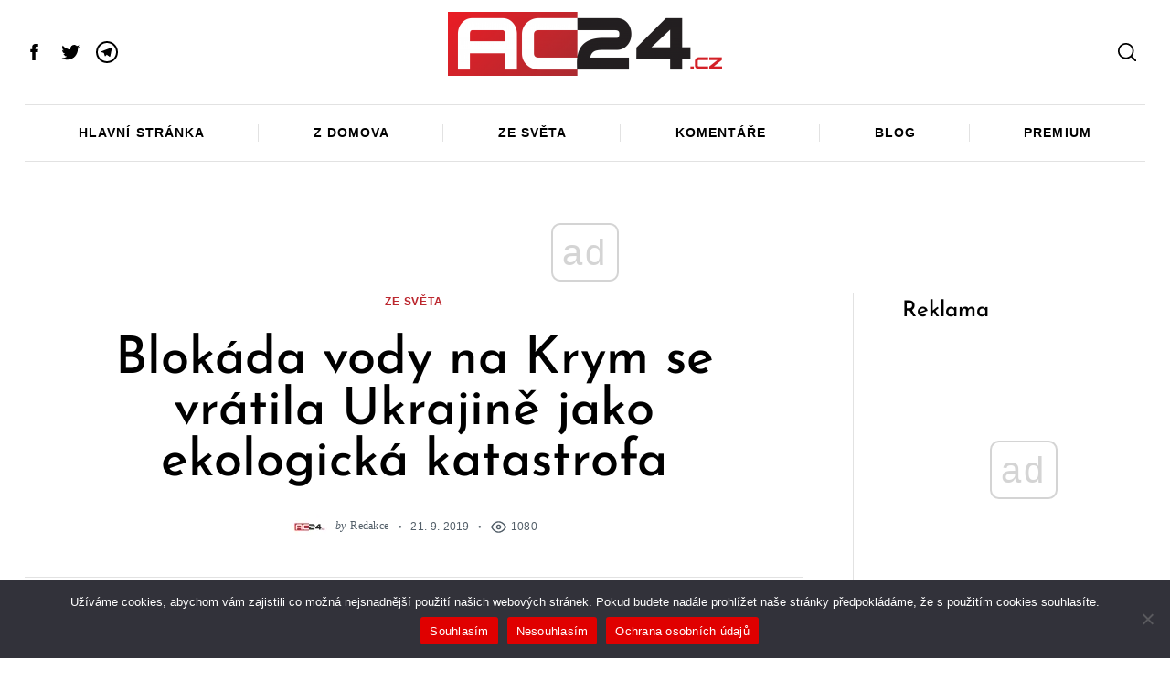

--- FILE ---
content_type: text/html; charset=UTF-8
request_url: https://render.geozo.com/v5/render?surfer_uuid=072dc294-470f-4157-bcbd-efc533c48825&referrer=https%3A%2F%2Fwww.ac24.cz%2Fzpravy-ze-sveta%2Fblokada-vody-na-krym-se-vratila-ukrajine-jako-ekologicka-katastrofa%2F&page_load_uuid=09f3e991-8a7e-4205-b442-dbdcdb97bd0c&page_depth=1&zpqdef9eb1=9388996c-ba97-41d7-b745-2d790de147ae&block_uuid=9388996c-ba97-41d7-b745-2d790de147ae&refresh_depth=1&safari_multiple_request=189
body_size: 16828
content:
<div data-gz-show-block-id-11beae24-a2a5-fd76-af73-673236e9f50a="" data-gz-refresh-timeout-33948-1200000="" data-server-rendered="true" data-block-confirm-encoded="KsRoK-Va9MbW_AERiRgQkqk77Hgo1NCfKrYeJvZIGBlF8k-G2zYNzpI1OQoVoRHaBR3ItJuYi20gUCYQmIPNkpkGpLXoiM_d7lCOnIya7kiJiF_uccNYdAy4PqKmSn83yznRDiWV"><div id="block-0go84crpkof5" class="block-0go84crpkof5gz-block-wrapper" data-v-501d2e46="" data-v-2b16f54e=""><style data-v-501d2e46="">.block-0go84crpkof5gz-block[data-v-2b16f54e] {all: initial !important;}.block-0go84crpkof5gz-block *[data-v-2b16f54e] {all: unset !important;display: block !important;overflow-wrap: break-word !important;word-wrap: break-word !important;-ms-word-break: break-all !important;word-break: break-all !important;word-break: break-word !important;-ms-hyphens: auto !important;-moz-hyphens: auto !important;-webkit-hyphens: auto !important;hyphens: auto !important;}.block-0go84crpkof5gz-block script:nth-child(n),.block-0go84crpkof5gz-block style:nth-child(n)[data-v-2b16f54e] {display: none !important;}.block-0go84crpkof5gz-block-wrapper[data-v-2b16f54e] {text-align: center !important;}.block-0go84crpkof5gz-block[data-v-2b16f54e] {overflow: hidden !important;display: inline-block !important;box-sizing: border-box !important;width: 100% !important;padding: 0px 0px !important;border-style: none !important;border-width: 7px !important;border-radius: 0px !important;border-color: rgba(0, 0, 0, 1) !important;transition: background-color 0.3s cubic-bezier(0.215, 0.61, 0.355, 1), border-color 0.3s cubic-bezier(0.215, 0.61, 0.355, 1) !important;}.block-0go84crpkof5gz-block[data-v-2b16f54e]:hover {}.block-0go84crpkof5gz-block__items[data-v-2b16f54e] {display: flex !important;justify-content: center !important;flex-wrap: wrap !important;margin: -10px -10px !important;}.block-0go84crpkof5gz-block__item[data-v-2b16f54e] {box-sizing: border-box !important;width: calc(100% / 3 - 10px * 2) !important;max-width: 300px !important;min-width: 260px !important;margin: 10px 10px !important;}.block-0go84crpkof5gz-media[data-v-2b16f54e] {overflow: hidden !important;box-sizing: border-box !important;font-family: Roboto !important;line-height: 1.1 !important;background-color: rgba(255, 255, 255, 1) !important;border-style: none !important;border-width: 10px !important;border-radius: 10px !important;border-color: rgba(0, 0, 0, 1) !important;box-shadow: 0 1px 5px rgba(0, 0, 0, 0.15) !important;color: inherit !important;-webkit-text-fill-color: inherit !important;text-decoration: none !important;transition: background-color 0.3s cubic-bezier(0.215, 0.61, 0.355, 1), border-color 0.3s cubic-bezier(0.215, 0.61, 0.355, 1), box-shadow 0.3s cubic-bezier(0.215, 0.61, 0.355, 1) !important;width: 100% !important;max-width: 100% !important;}.block-0go84crpkof5gz-media[data-v-2b16f54e]:hover {box-shadow: 0 1px 5px rgba(0, 0, 0, 0.15) !important;cursor: pointer !important;}.block-0go84crpkof5gz-media:hover .block-0go84crpkof5gz-media__img-inner[data-v-2b16f54e] {}.block-0go84crpkof5gz-media:hover .block-0go84crpkof5gz-media__img[data-v-2b16f54e] {transform: scale(1.05) !important;}.block-0go84crpkof5gz-media:hover .block-0go84crpkof5gz-media__title[data-v-2b16f54e] {color: rgba(1, 1, 1, 0.8) !important;-webkit-text-fill-color: rgba(1, 1, 1, 0.8) !important;}.block-0go84crpkof5gz-media:hover .block-0go84crpkof5gz-media__desc[data-v-2b16f54e] {color: rgba(1, 1, 1, 0.6) !important;-webkit-text-fill-color: rgba(1, 1, 1, 0.6) !important;}.block-0go84crpkof5gz-media__container[data-v-2b16f54e] {display: flex !important;flex-direction: column !important;position: relative !important;padding-bottom: 52px !important;height: 100% !important;box-sizing: border-box !important;}.block-0go84crpkof5gz-media__img-wrapper[data-v-2b16f54e] {padding: 0px !important;overflow: hidden !important;}.block-0go84crpkof5gz-media__img-inner[data-v-2b16f54e] {overflow: hidden !important;border-style: none !important;border-width: 7px !important;border-radius: 0px !important;border-color: rgba(0, 0, 0, 1) !important;transition: border-color 0.3s cubic-bezier(0.215, 0.61, 0.355, 1) !important;}.block-0go84crpkof5gz-media__img[data-v-2b16f54e] {padding-bottom: 56.25% !important;background-position: center !important;background-size: cover !important;transition: transform 1.5s cubic-bezier(0.215, 0.61, 0.355, 1) !important;}.block-0go84crpkof5gz-media__title[data-v-2b16f54e] {margin: 0 !important;margin-top: 12px !important;margin-bottom: 12px !important;padding-left: 14px !important;padding-right: 14px !important;font-size: 18px !important;font-weight: 700 !important;font-style: normal !important;text-decoration: none !important;color: rgba(1, 1, 1, 0.8) !important;-webkit-text-fill-color: rgba(1, 1, 1, 0.8) !important;text-align: left !important;transition: color 0.5s cubic-bezier(0.215, 0.61, 0.355, 1) !important;}.block-0go84crpkof5gz-media__desc[data-v-2b16f54e] {display: block !important;margin: 0 !important;margin-top: 0px !important;padding-left: 14px !important;padding-right: 14px !important;font-size: 14px !important;font-style: normal !important;font-weight: 400 !important;text-decoration: none !important;color: rgba(1, 1, 1, 0.6) !important;-webkit-text-fill-color: rgba(1, 1, 1, 0.6) !important;text-align: left !important;transition: color 0.5s cubic-bezier(0.215, 0.61, 0.355, 1) !important;text-align: left !important;}.block-0go84crpkof5gz-media__btn[data-v-2b16f54e] {display: inline-block !important;margin-top: 0px !important;margin-bottom: 15px !important;color: #3267e8 !important;-webkit-text-fill-color: #3267e8 !important;z-index: 1000 !important;font-weight: 400 !important;font-style: normal !important;font-size: 14px !important;text-decoration: none !important;transition: background-color 0.3s cubic-bezier(0.215, 0.61, 0.355, 1), color 0.3s cubic-bezier(0.215, 0.61, 0.355, 1), border-color 0.3s cubic-bezier(0.215, 0.61, 0.355, 1) !important;}.block-0go84crpkof5gz-media__btn[data-v-2b16f54e]:hover {cursor: pointer !important;}.block-0go84crpkof5gz-media__metrics-value[data-v-2b16f54e] {color: #676767 !important;font-weight: 500 !important;line-height: 1 !important;font-size: 14px !important;}.block-0go84crpkof5gz-media__user-metrics[data-v-2b16f54e] {display: flex !important;padding: 18px 14px !important;box-sizing: border-box !important;position: absolute !important;width: 100% !important;left: 0 !important;bottom: 0 !important;}.block-0go84crpkof5gz-media__user-metrics[data-v-2b16f54e]::after {content: '' !important;width: calc(100% - 28px) !important;height: 1px !important;background: #dfe3e8 !important;position: absolute !important;left: 14px !important;top: 0 !important;}.block-0go84crpkof5gz-media__time-icon[data-v-2b16f54e] {width: 35px !important;height: 35px !important;z-index: 1000 !important;margin-right: 10px !important;fill: #fff !important;}.block-0go84crpkof5gz-media__time[data-v-2b16f54e] {display: flex !important;align-items: center !important;padding: 18px 14px !important;position: absolute !important;left: 0 !important;top: 0 !important;width: 100% !important;box-sizing: border-box !important;}.block-0go84crpkof5gz-media__time[data-v-2b16f54e]::after {content: '' !important;width: 100% !important;height: 100% !important;background: rgb(0,0,0) !important;min-height: 90px !important;background: linear-gradient(180deg, rgba(14,17,17, 1) 0%,rgba(14,17,17, 0.05) 90%,rgba(14,17,17, 0) 100%) !important;position: absolute !important;left: 0 !important;top: 0 !important;opacity: 0.9 !important;}.block-0go84crpkof5gz-media__time-value[data-v-2b16f54e] {font-weight: 400 !important;font-size: 13px !important;color: #fff !important;-webkit-text-fill-color: #fff !important;z-index: 1000 !important;}.block-0go84crpkof5gz-media__time-value[data-v-2b16f54e]:hover {cursor: pointer !important;}.block-0go84crpkof5gz-media__metrics-wrapper[data-v-2b16f54e] {display: flex !important;align-items: center !important;justify-content: center !important;margin-right: 25px !important;}.block-0go84crpkof5gz-media__metrics-wrapper *[data-v-2b16f54e] {word-break: normal !important;}.block-0go84crpkof5gz-media__metrics-icon[data-v-2b16f54e] {height: 22px !important;width: 15px !important;max-height: 15px !important;margin-right: 5px !important;}.block-0go84crpkof5gz-media__btn[data-v-2b16f54e]:hover {text-decoration: none !important;}</style> <style id="block-0go84crpkof5style" data-v-501d2e46=""></style> <script type="text/javascript" data-v-501d2e46="">(function () {var debounce = '';function onResize () {clearTimeout(debounce);debounce = setTimeout(function () {var el = document.getElementById('block-0go84crpkof5');if (!el) return;var parent = getComputedStyle(el);var itemsContainerWidth = parseInt(parent.width, 10);var canContain = Math.floor((itemsContainerWidth + 20) / 281);canContain = Math.min(canContain, 3);canContain = Math.max(canContain, 1);var canContainMobile = Math.min(canContain, 1);document.getElementById('block-0go84crpkof5style').innerHTML = "".concat(".block-0go84crpkof5gz-media.block-0go84crpkof5gz-block__item[data-v-2b16f54e]:nth-child(n+", canContain * 3 +1, ") { display: none !important; }.block-0go84crpkof5gz-block__item[data-v-2b16f54e] {width: calc(100% / ", canContain, " - 10px * 2) !important;}.block-0go84crpkof5gz-block[data-v-2b16f54e] {max-width: ", canContain * 320 +-20, "px !important;width: 100% !important;max-width: 100% !important;}@media (max-width: 650px) {.block-0go84crpkof5gz-media.block-0go84crpkof5gz-block__item[data-v-2b16f54e]:nth-child(n) { display: block !important; }.block-0go84crpkof5gz-block__item[data-v-2b16f54e] {width: calc(100% / ", canContainMobile, " - 10px * 2) !important;}.block-0go84crpkof5gz-block[data-v-2b16f54e] {max-width: ", canContainMobile * 320 +-20, "px !important;width: 100% !important;max-width: 100% !important;}}")}, 200);}onResize();window.addEventListener("resize", onResize);var link = document.querySelector('link[href="https://fonts.googleapis.com/css?family=Roboto:100,200,300,400,500,600,700,800,900"]');if (!link) {var resource = document.createElement('link');resource.setAttribute("rel", "stylesheet");resource.setAttribute("href", "https://fonts.googleapis.com/css?family=Roboto:100,200,300,400,500,600,700,800,900");resource.setAttribute("type", "text/css");var head = document.getElementsByTagName('head')[0];head.appendChild(resource);}function randomValueMetrics(min, max) {var rand = min + Math.random() * (max + 1 - min);return Math.floor(rand);}var setMetrics = setInterval(function (){var list = document.getElementsByClassName('block-0go84crpkof5gz-block__item');if (list.length) {clearInterval(setMetrics);for (var i = 0; i < list.length; i++) {var like = list[i].getElementsByClassName('block-0go84crpkof5gz-media__metrics-like');var comment = list[i].getElementsByClassName('block-0go84crpkof5gz-media__metrics-comment');var share = list[i].getElementsByClassName('block-0go84crpkof5gz-media__metrics-share');like[0].innerHTML = randomValueMetrics(150, 500);comment[0].innerHTML = randomValueMetrics(25, 200);share[0].innerHTML = randomValueMetrics(80, 400);}}}, 10);}(document, window));</script> <style data-v-501d2e46=""></style> <div class="block-0go84crpkof5gz-block" data-v-501d2e46="" data-v-2b16f54e=""><div class="block-0go84crpkof5gz-block__items" data-v-501d2e46="" data-v-2b16f54e=""><a data-v-2b16f54e="" data-id="[base64]" target="_blank" href="https://render.zenfocusmind.com/v1/direct/click?media=799129&amp;g=[base64]" rel="sponsored noindex nofollow" class="block-0go84crpkof5gz-media block-0go84crpkof5gz-block__item" data-v-501d2e46=""><div class="block-0go84crpkof5gz-media__container" data-v-501d2e46="" data-v-2b16f54e=""><div class="block-0go84crpkof5gz-media__img-wrapper" data-v-501d2e46="" data-v-2b16f54e=""><div class="block-0go84crpkof5gz-media__img-inner" data-v-501d2e46="" data-v-2b16f54e=""><div class="block-0go84crpkof5gz-media__img" style="background-image:url(&#39;https://media.boulder-collide.com/.cdn/c92a10/96a3be/0703268759784295b10e7e8065aea2fc/d036960394b7a088.webp&#39;) !important;" data-v-501d2e46="" data-v-2b16f54e=""></div> <div class="block-0go84crpkof5gz-media__time" data-v-501d2e46="" data-v-2b16f54e=""><svg version="1.0" xmlns="http://www.w3.org/2000/svg" width="800.000000pt" height="802.000000pt" viewBox="0 0 800.000000 802.000000" preserveAspectRatio="xMidYMid meet" class="block-0go84crpkof5gz-media__time-icon" data-v-2b16f54e=""><g transform="translate(0.000000,802.000000) scale(0.100000,-0.100000)" fill="#fff" stroke="none"><path d="M3548 7990 c-505 -68 -868 -174 -1283 -374 -455 -220 -726 -415
-1105 -795 -359 -360 -578 -673 -789 -1126 -127 -275 -190 -450 -256 -710 -71
-282 -102 -517 -111 -860 -21 -700 110 -1295 421 -1915 210 -419 424 -710 780
-1063 308 -305 587 -507 970 -702 465 -236 978 -388 1439 -425 164 -13 569
-13 751 0 553 40 1192 250 1705 560 335 203 548 379 900 746 319 333 662 911
820 1384 86 261 166 617 190 850 18 179 23 542 11 748 -47 798 -404 1675 -927
2278 -100 114 -406 422 -492 495 -563 473 -1323 807 -2043 898 -267 34 -766
39 -981 11z m822 -495 c173 -20 341 -50 478 -84 659 -166 1270 -531 1730
-1031 524 -571 839 -1282 912 -2055 13 -143 13 -469 -1 -632 -52 -631 -297
-1269 -686 -1787 -489 -651 -1184 -1109 -1978 -1305 -293 -72 -487 -95 -815
-95 -421 1 -725 49 -1115 179 -601 200 -1135 556 -1549 1035 -473 546 -766
1232 -837 1960 -15 158 -15 499 0 655 95 980 598 1882 1377 2468 241 181 585
374 845 475 110 42 355 118 469 145 85 20 356 65 456 76 139 15 577 12 714 -4z"></path> <path d="M4127 7264 c-3 -3 -6 -96 -7 -205 0 -109 -4 -209 -9 -222 -15 -39
-63 -67 -114 -67 -38 0 -52 6 -80 33 l-34 32 -7 205 c-4 113 -12 209 -17 214
-12 13 -310 -17 -448 -44 -447 -88 -859 -256 -1226 -502 -148 -99 -355 -263
-378 -298 -7 -12 16 -42 107 -136 146 -152 176 -190 176 -223 0 -57 -73 -131
-130 -131 -31 0 -103 56 -244 191 l-109 104 -49 -54 c-60 -66 -172 -213 -255
-336 -299 -444 -463 -889 -532 -1443 -11 -86 -21 -177 -23 -202 l-3 -45 210
-5 c116 -3 218 -9 227 -14 29 -14 58 -71 58 -113 0 -30 -7 -49 -29 -74 -36
-41 -76 -47 -308 -48 l-162 -1 5 -32 c2 -18 13 -108 24 -200 34 -283 81 -497
163 -728 128 -366 369 -776 621 -1059 l57 -63 122 118 c67 66 124 122 127 125
3 3 23 18 45 32 58 39 89 36 141 -17 76 -76 63 -108 -124 -305 -67 -71 -122
-133 -121 -138 0 -8 161 -147 240 -207 272 -205 715 -429 1014 -511 293 -80
542 -124 765 -137 l54 -3 2 105 c2 58 3 152 3 209 l1 103 39 39 c33 33 45 39
81 39 36 0 48 -6 81 -39 l39 -39 0 -205 c0 -113 4 -208 9 -211 15 -10 358 34
510 64 408 81 782 233 1131 458 160 104 435 323 428 342 -2 4 -61 68 -132 141
-70 73 -135 147 -143 165 -46 96 64 207 158 159 18 -10 95 -78 171 -152 l138
-135 51 59 c439 498 716 1129 794 1808 8 71 15 149 15 172 l0 43 -162 1 c-221
1 -264 8 -300 48 -21 24 -28 41 -28 72 0 44 28 101 58 115 9 5 111 11 227 14
l210 5 -3 45 c-2 25 -12 116 -23 202 -64 510 -202 909 -464 1336 -122 199
-352 498 -376 490 -5 -2 -65 -57 -135 -123 -195 -185 -225 -197 -300 -121 -76
76 -63 108 129 306 64 67 117 125 117 130 0 5 -35 39 -77 76 -185 161 -422
317 -681 448 -355 179 -664 268 -1122 321 -74 9 -146 18 -160 21 -14 2 -29 2
-33 -2z m-33 -639 c110 -29 223 -132 252 -231 24 -84 31 -339 30 -1169 l0
-700 70 -82 c71 -82 132 -189 154 -273 7 -25 17 -93 24 -151 l11 -107 470
-474 c521 -525 627 -638 659 -707 17 -37 21 -65 21 -141 0 -83 -3 -102 -27
-151 -32 -64 -123 -156 -188 -189 -66 -34 -177 -39 -267 -12 -87 27 -100 39
-727 659 l-489 483 -62 0 c-301 0 -556 194 -630 480 -20 75 -19 216 1 294 28
108 92 224 161 293 l63 62 1 623 c0 343 4 763 8 933 8 349 7 346 89 436 108
120 232 161 376 124z"></path> <path d="M3945 6371 c-16 -10 -38 -28 -49 -39 -18 -21 -19 -53 -18 -844 0
-453 1 -831 1 -840 1 -16 14 -18 121 -18 l120 0 0 188 c0 103 0 481 0 841 l0
655 -22 24 c-50 53 -103 64 -153 33z"></path> <path d="M3890 4369 c-72 -22 -189 -129 -232 -213 -42 -83 -43 -206 -1 -293
27 -57 126 -157 190 -191 72 -38 141 -48 219 -32 80 17 103 30 182 104 76 72
109 129 122 212 19 114 -18 214 -114 309 -84 84 -138 108 -246 112 -47 1 -101
-3 -120 -8z m165 -251 c42 -19 68 -72 62 -124 -15 -139 -211 -148 -234 -11 -8
51 3 86 39 119 33 31 86 38 133 16z"></path> <path d="M4436 3569 l-89 -92 403 -401 c452 -450 585 -575 630 -594 23 -9 41
-10 70 -2 84 23 106 110 49 191 -18 24 -244 257 -503 517 l-471 473 -89 -92z"></path></g></svg> <div class="block-0go84crpkof5gz-media__time-value" data-v-501d2e46="" data-v-2b16f54e="">9 h 4 min</div></div></div></div> <div class="block-0go84crpkof5gz-media__title" data-v-501d2e46="" data-v-2b16f54e="">
            Columbus Stunned: Woman’s Revenge for Cheating Shocked Everyone!
          </div> <p class="block-0go84crpkof5gz-media__desc" data-v-501d2e46="" data-v-2b16f54e=""><span class="block-0go84crpkof5gz-media__btn" data-v-501d2e46="" data-v-2b16f54e="">
              More
            </span></p> <div class="block-0go84crpkof5gz-media__user-metrics" data-v-501d2e46="" data-v-2b16f54e=""><div class="block-0go84crpkof5gz-media__metrics-wrapper" data-v-501d2e46="" data-v-2b16f54e=""><svg version="1.1" id="Capa_1" xmlns="http://www.w3.org/2000/svg" xmlns:xlink="http://www.w3.org/1999/xlink" x="0px" y="0px" viewBox="0 0 512 512" xml:space="preserve" class="block-0go84crpkof5gz-media__metrics-icon" style="enable-background:new 0 0 512 512;" data-v-2b16f54e=""><g><g><path d="M53.333,224C23.936,224,0,247.936,0,277.333V448c0,29.397,23.936,53.333,53.333,53.333h64
			c12.011,0,23.061-4.053,32-10.795V224H53.333z" fill="#8e9298"></path></g></g> <g><g><path d="M512,304c0-12.821-5.077-24.768-13.888-33.579c9.963-10.901,15.04-25.515,13.653-40.725
			c-2.496-27.115-26.923-48.363-55.637-48.363H324.352c6.528-19.819,16.981-56.149,16.981-85.333c0-46.272-39.317-85.333-64-85.333
			c-22.165,0-37.995,12.48-38.677,12.992c-2.517,2.027-3.989,5.099-3.989,8.341v72.341l-61.44,133.099l-2.56,1.301v228.651
			C188.032,475.584,210.005,480,224,480h195.819c23.232,0,43.563-15.659,48.341-37.269c2.453-11.115,1.024-22.315-3.861-32.043
			c15.765-7.936,26.368-24.171,26.368-42.688c0-7.552-1.728-14.784-5.013-21.333C501.419,338.731,512,322.496,512,304z" fill="#8e9298"></path></g></g></svg> <div class="block-0go84crpkof5gz-media__metrics-value block-0go84crpkof5gz-media__metrics-like" data-v-501d2e46="" data-v-2b16f54e=""></div></div> <div class="block-0go84crpkof5gz-media__metrics-wrapper" data-v-501d2e46="" data-v-2b16f54e=""><svg id="Capa_1" enable-background="new 0 0 511.096 511.096" height="512" viewBox="0 0 511.096 511.096" width="512" xmlns="http://www.w3.org/2000/svg" class="block-0go84crpkof5gz-media__metrics-icon" data-v-2b16f54e=""><g id="Speech_Bubble_48_"><g><path d="m74.414 480.548h-36.214l25.607-25.607c13.807-13.807 22.429-31.765 24.747-51.246-59.127-38.802-88.554-95.014-88.554-153.944 0-108.719 99.923-219.203 256.414-219.203 165.785 0 254.682 101.666 254.682 209.678 0 108.724-89.836 210.322-254.682 210.322-28.877 0-59.01-3.855-85.913-10.928-25.467 26.121-59.973 40.928-96.087 40.928z" fill="#8e9298"></path></g></g></svg> <div class="block-0go84crpkof5gz-media__metrics-value block-0go84crpkof5gz-media__metrics-comment" data-v-501d2e46="" data-v-2b16f54e=""></div></div> <div class="block-0go84crpkof5gz-media__metrics-wrapper" data-v-501d2e46="" data-v-2b16f54e=""><svg viewBox="0 -22 512 511" xmlns="http://www.w3.org/2000/svg" class="block-0go84crpkof5gz-media__metrics-icon" data-v-2b16f54e=""><path d="m512 233.820312-212.777344-233.320312v139.203125h-45.238281c-140.273437 0-253.984375 113.710937-253.984375 253.984375v73.769531l20.09375-22.019531c68.316406-74.851562 164.980469-117.5 266.324219-117.5h12.804687v139.203125zm0 0" fill="#8e9298"></path></svg> <div class="block-0go84crpkof5gz-media__metrics-value block-0go84crpkof5gz-media__metrics-share" data-v-501d2e46="" data-v-2b16f54e=""></div></div></div></div></a><a data-v-2b16f54e="" data-id="[base64]" target="_blank" href="https://render.zenfocusmind.com/v1/direct/click?media=780160&amp;g=[base64]" rel="sponsored noindex nofollow" class="block-0go84crpkof5gz-media block-0go84crpkof5gz-block__item" data-v-501d2e46=""><div class="block-0go84crpkof5gz-media__container" data-v-501d2e46="" data-v-2b16f54e=""><div class="block-0go84crpkof5gz-media__img-wrapper" data-v-501d2e46="" data-v-2b16f54e=""><div class="block-0go84crpkof5gz-media__img-inner" data-v-501d2e46="" data-v-2b16f54e=""><div class="block-0go84crpkof5gz-media__img" style="background-image:url(&#39;https://media.boulder-collide.com/.cdn/312351/c20ad4/d9af7bafb6e4458986f21de5e8449153/d036949785fb2da2.webp&#39;) !important;" data-v-501d2e46="" data-v-2b16f54e=""></div> <div class="block-0go84crpkof5gz-media__time" data-v-501d2e46="" data-v-2b16f54e=""><svg version="1.0" xmlns="http://www.w3.org/2000/svg" width="800.000000pt" height="802.000000pt" viewBox="0 0 800.000000 802.000000" preserveAspectRatio="xMidYMid meet" class="block-0go84crpkof5gz-media__time-icon" data-v-2b16f54e=""><g transform="translate(0.000000,802.000000) scale(0.100000,-0.100000)" fill="#fff" stroke="none"><path d="M3548 7990 c-505 -68 -868 -174 -1283 -374 -455 -220 -726 -415
-1105 -795 -359 -360 -578 -673 -789 -1126 -127 -275 -190 -450 -256 -710 -71
-282 -102 -517 -111 -860 -21 -700 110 -1295 421 -1915 210 -419 424 -710 780
-1063 308 -305 587 -507 970 -702 465 -236 978 -388 1439 -425 164 -13 569
-13 751 0 553 40 1192 250 1705 560 335 203 548 379 900 746 319 333 662 911
820 1384 86 261 166 617 190 850 18 179 23 542 11 748 -47 798 -404 1675 -927
2278 -100 114 -406 422 -492 495 -563 473 -1323 807 -2043 898 -267 34 -766
39 -981 11z m822 -495 c173 -20 341 -50 478 -84 659 -166 1270 -531 1730
-1031 524 -571 839 -1282 912 -2055 13 -143 13 -469 -1 -632 -52 -631 -297
-1269 -686 -1787 -489 -651 -1184 -1109 -1978 -1305 -293 -72 -487 -95 -815
-95 -421 1 -725 49 -1115 179 -601 200 -1135 556 -1549 1035 -473 546 -766
1232 -837 1960 -15 158 -15 499 0 655 95 980 598 1882 1377 2468 241 181 585
374 845 475 110 42 355 118 469 145 85 20 356 65 456 76 139 15 577 12 714 -4z"></path> <path d="M4127 7264 c-3 -3 -6 -96 -7 -205 0 -109 -4 -209 -9 -222 -15 -39
-63 -67 -114 -67 -38 0 -52 6 -80 33 l-34 32 -7 205 c-4 113 -12 209 -17 214
-12 13 -310 -17 -448 -44 -447 -88 -859 -256 -1226 -502 -148 -99 -355 -263
-378 -298 -7 -12 16 -42 107 -136 146 -152 176 -190 176 -223 0 -57 -73 -131
-130 -131 -31 0 -103 56 -244 191 l-109 104 -49 -54 c-60 -66 -172 -213 -255
-336 -299 -444 -463 -889 -532 -1443 -11 -86 -21 -177 -23 -202 l-3 -45 210
-5 c116 -3 218 -9 227 -14 29 -14 58 -71 58 -113 0 -30 -7 -49 -29 -74 -36
-41 -76 -47 -308 -48 l-162 -1 5 -32 c2 -18 13 -108 24 -200 34 -283 81 -497
163 -728 128 -366 369 -776 621 -1059 l57 -63 122 118 c67 66 124 122 127 125
3 3 23 18 45 32 58 39 89 36 141 -17 76 -76 63 -108 -124 -305 -67 -71 -122
-133 -121 -138 0 -8 161 -147 240 -207 272 -205 715 -429 1014 -511 293 -80
542 -124 765 -137 l54 -3 2 105 c2 58 3 152 3 209 l1 103 39 39 c33 33 45 39
81 39 36 0 48 -6 81 -39 l39 -39 0 -205 c0 -113 4 -208 9 -211 15 -10 358 34
510 64 408 81 782 233 1131 458 160 104 435 323 428 342 -2 4 -61 68 -132 141
-70 73 -135 147 -143 165 -46 96 64 207 158 159 18 -10 95 -78 171 -152 l138
-135 51 59 c439 498 716 1129 794 1808 8 71 15 149 15 172 l0 43 -162 1 c-221
1 -264 8 -300 48 -21 24 -28 41 -28 72 0 44 28 101 58 115 9 5 111 11 227 14
l210 5 -3 45 c-2 25 -12 116 -23 202 -64 510 -202 909 -464 1336 -122 199
-352 498 -376 490 -5 -2 -65 -57 -135 -123 -195 -185 -225 -197 -300 -121 -76
76 -63 108 129 306 64 67 117 125 117 130 0 5 -35 39 -77 76 -185 161 -422
317 -681 448 -355 179 -664 268 -1122 321 -74 9 -146 18 -160 21 -14 2 -29 2
-33 -2z m-33 -639 c110 -29 223 -132 252 -231 24 -84 31 -339 30 -1169 l0
-700 70 -82 c71 -82 132 -189 154 -273 7 -25 17 -93 24 -151 l11 -107 470
-474 c521 -525 627 -638 659 -707 17 -37 21 -65 21 -141 0 -83 -3 -102 -27
-151 -32 -64 -123 -156 -188 -189 -66 -34 -177 -39 -267 -12 -87 27 -100 39
-727 659 l-489 483 -62 0 c-301 0 -556 194 -630 480 -20 75 -19 216 1 294 28
108 92 224 161 293 l63 62 1 623 c0 343 4 763 8 933 8 349 7 346 89 436 108
120 232 161 376 124z"></path> <path d="M3945 6371 c-16 -10 -38 -28 -49 -39 -18 -21 -19 -53 -18 -844 0
-453 1 -831 1 -840 1 -16 14 -18 121 -18 l120 0 0 188 c0 103 0 481 0 841 l0
655 -22 24 c-50 53 -103 64 -153 33z"></path> <path d="M3890 4369 c-72 -22 -189 -129 -232 -213 -42 -83 -43 -206 -1 -293
27 -57 126 -157 190 -191 72 -38 141 -48 219 -32 80 17 103 30 182 104 76 72
109 129 122 212 19 114 -18 214 -114 309 -84 84 -138 108 -246 112 -47 1 -101
-3 -120 -8z m165 -251 c42 -19 68 -72 62 -124 -15 -139 -211 -148 -234 -11 -8
51 3 86 39 119 33 31 86 38 133 16z"></path> <path d="M4436 3569 l-89 -92 403 -401 c452 -450 585 -575 630 -594 23 -9 41
-10 70 -2 84 23 106 110 49 191 -18 24 -244 257 -503 517 l-471 473 -89 -92z"></path></g></svg> <div class="block-0go84crpkof5gz-media__time-value" data-v-501d2e46="" data-v-2b16f54e="">8 h 41 min</div></div></div></div> <div class="block-0go84crpkof5gz-media__title" data-v-501d2e46="" data-v-2b16f54e="">
            Columbus Stunned: Woman’s Revenge for Cheating Shocked Everyone!
          </div> <p class="block-0go84crpkof5gz-media__desc" data-v-501d2e46="" data-v-2b16f54e=""><span class="block-0go84crpkof5gz-media__btn" data-v-501d2e46="" data-v-2b16f54e="">
              More
            </span></p> <div class="block-0go84crpkof5gz-media__user-metrics" data-v-501d2e46="" data-v-2b16f54e=""><div class="block-0go84crpkof5gz-media__metrics-wrapper" data-v-501d2e46="" data-v-2b16f54e=""><svg version="1.1" id="Capa_1" xmlns="http://www.w3.org/2000/svg" xmlns:xlink="http://www.w3.org/1999/xlink" x="0px" y="0px" viewBox="0 0 512 512" xml:space="preserve" class="block-0go84crpkof5gz-media__metrics-icon" style="enable-background:new 0 0 512 512;" data-v-2b16f54e=""><g><g><path d="M53.333,224C23.936,224,0,247.936,0,277.333V448c0,29.397,23.936,53.333,53.333,53.333h64
			c12.011,0,23.061-4.053,32-10.795V224H53.333z" fill="#8e9298"></path></g></g> <g><g><path d="M512,304c0-12.821-5.077-24.768-13.888-33.579c9.963-10.901,15.04-25.515,13.653-40.725
			c-2.496-27.115-26.923-48.363-55.637-48.363H324.352c6.528-19.819,16.981-56.149,16.981-85.333c0-46.272-39.317-85.333-64-85.333
			c-22.165,0-37.995,12.48-38.677,12.992c-2.517,2.027-3.989,5.099-3.989,8.341v72.341l-61.44,133.099l-2.56,1.301v228.651
			C188.032,475.584,210.005,480,224,480h195.819c23.232,0,43.563-15.659,48.341-37.269c2.453-11.115,1.024-22.315-3.861-32.043
			c15.765-7.936,26.368-24.171,26.368-42.688c0-7.552-1.728-14.784-5.013-21.333C501.419,338.731,512,322.496,512,304z" fill="#8e9298"></path></g></g></svg> <div class="block-0go84crpkof5gz-media__metrics-value block-0go84crpkof5gz-media__metrics-like" data-v-501d2e46="" data-v-2b16f54e=""></div></div> <div class="block-0go84crpkof5gz-media__metrics-wrapper" data-v-501d2e46="" data-v-2b16f54e=""><svg id="Capa_1" enable-background="new 0 0 511.096 511.096" height="512" viewBox="0 0 511.096 511.096" width="512" xmlns="http://www.w3.org/2000/svg" class="block-0go84crpkof5gz-media__metrics-icon" data-v-2b16f54e=""><g id="Speech_Bubble_48_"><g><path d="m74.414 480.548h-36.214l25.607-25.607c13.807-13.807 22.429-31.765 24.747-51.246-59.127-38.802-88.554-95.014-88.554-153.944 0-108.719 99.923-219.203 256.414-219.203 165.785 0 254.682 101.666 254.682 209.678 0 108.724-89.836 210.322-254.682 210.322-28.877 0-59.01-3.855-85.913-10.928-25.467 26.121-59.973 40.928-96.087 40.928z" fill="#8e9298"></path></g></g></svg> <div class="block-0go84crpkof5gz-media__metrics-value block-0go84crpkof5gz-media__metrics-comment" data-v-501d2e46="" data-v-2b16f54e=""></div></div> <div class="block-0go84crpkof5gz-media__metrics-wrapper" data-v-501d2e46="" data-v-2b16f54e=""><svg viewBox="0 -22 512 511" xmlns="http://www.w3.org/2000/svg" class="block-0go84crpkof5gz-media__metrics-icon" data-v-2b16f54e=""><path d="m512 233.820312-212.777344-233.320312v139.203125h-45.238281c-140.273437 0-253.984375 113.710937-253.984375 253.984375v73.769531l20.09375-22.019531c68.316406-74.851562 164.980469-117.5 266.324219-117.5h12.804687v139.203125zm0 0" fill="#8e9298"></path></svg> <div class="block-0go84crpkof5gz-media__metrics-value block-0go84crpkof5gz-media__metrics-share" data-v-501d2e46="" data-v-2b16f54e=""></div></div></div></div></a><a data-v-2b16f54e="" data-id="[base64]" target="_blank" href="https://render.zenfocusmind.com/v1/direct/click?media=799128&amp;g=[base64]" rel="sponsored noindex nofollow" class="block-0go84crpkof5gz-media block-0go84crpkof5gz-block__item" data-v-501d2e46=""><div class="block-0go84crpkof5gz-media__container" data-v-501d2e46="" data-v-2b16f54e=""><div class="block-0go84crpkof5gz-media__img-wrapper" data-v-501d2e46="" data-v-2b16f54e=""><div class="block-0go84crpkof5gz-media__img-inner" data-v-501d2e46="" data-v-2b16f54e=""><div class="block-0go84crpkof5gz-media__img" style="background-image:url(&#39;https://media.boulder-collide.com/.cdn/312351/c20ad4/54ab30c146df4f439ae48bec2a11065e/d036949789b9dcec.webp&#39;) !important;" data-v-501d2e46="" data-v-2b16f54e=""></div> <div class="block-0go84crpkof5gz-media__time" data-v-501d2e46="" data-v-2b16f54e=""><svg version="1.0" xmlns="http://www.w3.org/2000/svg" width="800.000000pt" height="802.000000pt" viewBox="0 0 800.000000 802.000000" preserveAspectRatio="xMidYMid meet" class="block-0go84crpkof5gz-media__time-icon" data-v-2b16f54e=""><g transform="translate(0.000000,802.000000) scale(0.100000,-0.100000)" fill="#fff" stroke="none"><path d="M3548 7990 c-505 -68 -868 -174 -1283 -374 -455 -220 -726 -415
-1105 -795 -359 -360 -578 -673 -789 -1126 -127 -275 -190 -450 -256 -710 -71
-282 -102 -517 -111 -860 -21 -700 110 -1295 421 -1915 210 -419 424 -710 780
-1063 308 -305 587 -507 970 -702 465 -236 978 -388 1439 -425 164 -13 569
-13 751 0 553 40 1192 250 1705 560 335 203 548 379 900 746 319 333 662 911
820 1384 86 261 166 617 190 850 18 179 23 542 11 748 -47 798 -404 1675 -927
2278 -100 114 -406 422 -492 495 -563 473 -1323 807 -2043 898 -267 34 -766
39 -981 11z m822 -495 c173 -20 341 -50 478 -84 659 -166 1270 -531 1730
-1031 524 -571 839 -1282 912 -2055 13 -143 13 -469 -1 -632 -52 -631 -297
-1269 -686 -1787 -489 -651 -1184 -1109 -1978 -1305 -293 -72 -487 -95 -815
-95 -421 1 -725 49 -1115 179 -601 200 -1135 556 -1549 1035 -473 546 -766
1232 -837 1960 -15 158 -15 499 0 655 95 980 598 1882 1377 2468 241 181 585
374 845 475 110 42 355 118 469 145 85 20 356 65 456 76 139 15 577 12 714 -4z"></path> <path d="M4127 7264 c-3 -3 -6 -96 -7 -205 0 -109 -4 -209 -9 -222 -15 -39
-63 -67 -114 -67 -38 0 -52 6 -80 33 l-34 32 -7 205 c-4 113 -12 209 -17 214
-12 13 -310 -17 -448 -44 -447 -88 -859 -256 -1226 -502 -148 -99 -355 -263
-378 -298 -7 -12 16 -42 107 -136 146 -152 176 -190 176 -223 0 -57 -73 -131
-130 -131 -31 0 -103 56 -244 191 l-109 104 -49 -54 c-60 -66 -172 -213 -255
-336 -299 -444 -463 -889 -532 -1443 -11 -86 -21 -177 -23 -202 l-3 -45 210
-5 c116 -3 218 -9 227 -14 29 -14 58 -71 58 -113 0 -30 -7 -49 -29 -74 -36
-41 -76 -47 -308 -48 l-162 -1 5 -32 c2 -18 13 -108 24 -200 34 -283 81 -497
163 -728 128 -366 369 -776 621 -1059 l57 -63 122 118 c67 66 124 122 127 125
3 3 23 18 45 32 58 39 89 36 141 -17 76 -76 63 -108 -124 -305 -67 -71 -122
-133 -121 -138 0 -8 161 -147 240 -207 272 -205 715 -429 1014 -511 293 -80
542 -124 765 -137 l54 -3 2 105 c2 58 3 152 3 209 l1 103 39 39 c33 33 45 39
81 39 36 0 48 -6 81 -39 l39 -39 0 -205 c0 -113 4 -208 9 -211 15 -10 358 34
510 64 408 81 782 233 1131 458 160 104 435 323 428 342 -2 4 -61 68 -132 141
-70 73 -135 147 -143 165 -46 96 64 207 158 159 18 -10 95 -78 171 -152 l138
-135 51 59 c439 498 716 1129 794 1808 8 71 15 149 15 172 l0 43 -162 1 c-221
1 -264 8 -300 48 -21 24 -28 41 -28 72 0 44 28 101 58 115 9 5 111 11 227 14
l210 5 -3 45 c-2 25 -12 116 -23 202 -64 510 -202 909 -464 1336 -122 199
-352 498 -376 490 -5 -2 -65 -57 -135 -123 -195 -185 -225 -197 -300 -121 -76
76 -63 108 129 306 64 67 117 125 117 130 0 5 -35 39 -77 76 -185 161 -422
317 -681 448 -355 179 -664 268 -1122 321 -74 9 -146 18 -160 21 -14 2 -29 2
-33 -2z m-33 -639 c110 -29 223 -132 252 -231 24 -84 31 -339 30 -1169 l0
-700 70 -82 c71 -82 132 -189 154 -273 7 -25 17 -93 24 -151 l11 -107 470
-474 c521 -525 627 -638 659 -707 17 -37 21 -65 21 -141 0 -83 -3 -102 -27
-151 -32 -64 -123 -156 -188 -189 -66 -34 -177 -39 -267 -12 -87 27 -100 39
-727 659 l-489 483 -62 0 c-301 0 -556 194 -630 480 -20 75 -19 216 1 294 28
108 92 224 161 293 l63 62 1 623 c0 343 4 763 8 933 8 349 7 346 89 436 108
120 232 161 376 124z"></path> <path d="M3945 6371 c-16 -10 -38 -28 -49 -39 -18 -21 -19 -53 -18 -844 0
-453 1 -831 1 -840 1 -16 14 -18 121 -18 l120 0 0 188 c0 103 0 481 0 841 l0
655 -22 24 c-50 53 -103 64 -153 33z"></path> <path d="M3890 4369 c-72 -22 -189 -129 -232 -213 -42 -83 -43 -206 -1 -293
27 -57 126 -157 190 -191 72 -38 141 -48 219 -32 80 17 103 30 182 104 76 72
109 129 122 212 19 114 -18 214 -114 309 -84 84 -138 108 -246 112 -47 1 -101
-3 -120 -8z m165 -251 c42 -19 68 -72 62 -124 -15 -139 -211 -148 -234 -11 -8
51 3 86 39 119 33 31 86 38 133 16z"></path> <path d="M4436 3569 l-89 -92 403 -401 c452 -450 585 -575 630 -594 23 -9 41
-10 70 -2 84 23 106 110 49 191 -18 24 -244 257 -503 517 l-471 473 -89 -92z"></path></g></svg> <div class="block-0go84crpkof5gz-media__time-value" data-v-501d2e46="" data-v-2b16f54e="">44 min</div></div></div></div> <div class="block-0go84crpkof5gz-media__title" data-v-501d2e46="" data-v-2b16f54e="">
            Columbus Stunned: Woman’s Revenge for Cheating Shocked Everyone
          </div> <p class="block-0go84crpkof5gz-media__desc" data-v-501d2e46="" data-v-2b16f54e=""><span class="block-0go84crpkof5gz-media__btn" data-v-501d2e46="" data-v-2b16f54e="">
              More
            </span></p> <div class="block-0go84crpkof5gz-media__user-metrics" data-v-501d2e46="" data-v-2b16f54e=""><div class="block-0go84crpkof5gz-media__metrics-wrapper" data-v-501d2e46="" data-v-2b16f54e=""><svg version="1.1" id="Capa_1" xmlns="http://www.w3.org/2000/svg" xmlns:xlink="http://www.w3.org/1999/xlink" x="0px" y="0px" viewBox="0 0 512 512" xml:space="preserve" class="block-0go84crpkof5gz-media__metrics-icon" style="enable-background:new 0 0 512 512;" data-v-2b16f54e=""><g><g><path d="M53.333,224C23.936,224,0,247.936,0,277.333V448c0,29.397,23.936,53.333,53.333,53.333h64
			c12.011,0,23.061-4.053,32-10.795V224H53.333z" fill="#8e9298"></path></g></g> <g><g><path d="M512,304c0-12.821-5.077-24.768-13.888-33.579c9.963-10.901,15.04-25.515,13.653-40.725
			c-2.496-27.115-26.923-48.363-55.637-48.363H324.352c6.528-19.819,16.981-56.149,16.981-85.333c0-46.272-39.317-85.333-64-85.333
			c-22.165,0-37.995,12.48-38.677,12.992c-2.517,2.027-3.989,5.099-3.989,8.341v72.341l-61.44,133.099l-2.56,1.301v228.651
			C188.032,475.584,210.005,480,224,480h195.819c23.232,0,43.563-15.659,48.341-37.269c2.453-11.115,1.024-22.315-3.861-32.043
			c15.765-7.936,26.368-24.171,26.368-42.688c0-7.552-1.728-14.784-5.013-21.333C501.419,338.731,512,322.496,512,304z" fill="#8e9298"></path></g></g></svg> <div class="block-0go84crpkof5gz-media__metrics-value block-0go84crpkof5gz-media__metrics-like" data-v-501d2e46="" data-v-2b16f54e=""></div></div> <div class="block-0go84crpkof5gz-media__metrics-wrapper" data-v-501d2e46="" data-v-2b16f54e=""><svg id="Capa_1" enable-background="new 0 0 511.096 511.096" height="512" viewBox="0 0 511.096 511.096" width="512" xmlns="http://www.w3.org/2000/svg" class="block-0go84crpkof5gz-media__metrics-icon" data-v-2b16f54e=""><g id="Speech_Bubble_48_"><g><path d="m74.414 480.548h-36.214l25.607-25.607c13.807-13.807 22.429-31.765 24.747-51.246-59.127-38.802-88.554-95.014-88.554-153.944 0-108.719 99.923-219.203 256.414-219.203 165.785 0 254.682 101.666 254.682 209.678 0 108.724-89.836 210.322-254.682 210.322-28.877 0-59.01-3.855-85.913-10.928-25.467 26.121-59.973 40.928-96.087 40.928z" fill="#8e9298"></path></g></g></svg> <div class="block-0go84crpkof5gz-media__metrics-value block-0go84crpkof5gz-media__metrics-comment" data-v-501d2e46="" data-v-2b16f54e=""></div></div> <div class="block-0go84crpkof5gz-media__metrics-wrapper" data-v-501d2e46="" data-v-2b16f54e=""><svg viewBox="0 -22 512 511" xmlns="http://www.w3.org/2000/svg" class="block-0go84crpkof5gz-media__metrics-icon" data-v-2b16f54e=""><path d="m512 233.820312-212.777344-233.320312v139.203125h-45.238281c-140.273437 0-253.984375 113.710937-253.984375 253.984375v73.769531l20.09375-22.019531c68.316406-74.851562 164.980469-117.5 266.324219-117.5h12.804687v139.203125zm0 0" fill="#8e9298"></path></svg> <div class="block-0go84crpkof5gz-media__metrics-value block-0go84crpkof5gz-media__metrics-share" data-v-501d2e46="" data-v-2b16f54e=""></div></div></div></div></a><a data-v-2b16f54e="" data-id="[base64]" target="_blank" href="https://render.zenfocusmind.com/v1/direct/click?media=799132&amp;g=[base64]" rel="sponsored noindex nofollow" class="block-0go84crpkof5gz-media block-0go84crpkof5gz-block__item" data-v-501d2e46=""><div class="block-0go84crpkof5gz-media__container" data-v-501d2e46="" data-v-2b16f54e=""><div class="block-0go84crpkof5gz-media__img-wrapper" data-v-501d2e46="" data-v-2b16f54e=""><div class="block-0go84crpkof5gz-media__img-inner" data-v-501d2e46="" data-v-2b16f54e=""><div class="block-0go84crpkof5gz-media__img" style="background-image:url(&#39;https://media.boulder-collide.com/.cdn/c92a10/96a3be/840113d80fa9486997f5387613d161f0/d036960398b07fee.webp&#39;) !important;" data-v-501d2e46="" data-v-2b16f54e=""></div> <div class="block-0go84crpkof5gz-media__time" data-v-501d2e46="" data-v-2b16f54e=""><svg version="1.0" xmlns="http://www.w3.org/2000/svg" width="800.000000pt" height="802.000000pt" viewBox="0 0 800.000000 802.000000" preserveAspectRatio="xMidYMid meet" class="block-0go84crpkof5gz-media__time-icon" data-v-2b16f54e=""><g transform="translate(0.000000,802.000000) scale(0.100000,-0.100000)" fill="#fff" stroke="none"><path d="M3548 7990 c-505 -68 -868 -174 -1283 -374 -455 -220 -726 -415
-1105 -795 -359 -360 -578 -673 -789 -1126 -127 -275 -190 -450 -256 -710 -71
-282 -102 -517 -111 -860 -21 -700 110 -1295 421 -1915 210 -419 424 -710 780
-1063 308 -305 587 -507 970 -702 465 -236 978 -388 1439 -425 164 -13 569
-13 751 0 553 40 1192 250 1705 560 335 203 548 379 900 746 319 333 662 911
820 1384 86 261 166 617 190 850 18 179 23 542 11 748 -47 798 -404 1675 -927
2278 -100 114 -406 422 -492 495 -563 473 -1323 807 -2043 898 -267 34 -766
39 -981 11z m822 -495 c173 -20 341 -50 478 -84 659 -166 1270 -531 1730
-1031 524 -571 839 -1282 912 -2055 13 -143 13 -469 -1 -632 -52 -631 -297
-1269 -686 -1787 -489 -651 -1184 -1109 -1978 -1305 -293 -72 -487 -95 -815
-95 -421 1 -725 49 -1115 179 -601 200 -1135 556 -1549 1035 -473 546 -766
1232 -837 1960 -15 158 -15 499 0 655 95 980 598 1882 1377 2468 241 181 585
374 845 475 110 42 355 118 469 145 85 20 356 65 456 76 139 15 577 12 714 -4z"></path> <path d="M4127 7264 c-3 -3 -6 -96 -7 -205 0 -109 -4 -209 -9 -222 -15 -39
-63 -67 -114 -67 -38 0 -52 6 -80 33 l-34 32 -7 205 c-4 113 -12 209 -17 214
-12 13 -310 -17 -448 -44 -447 -88 -859 -256 -1226 -502 -148 -99 -355 -263
-378 -298 -7 -12 16 -42 107 -136 146 -152 176 -190 176 -223 0 -57 -73 -131
-130 -131 -31 0 -103 56 -244 191 l-109 104 -49 -54 c-60 -66 -172 -213 -255
-336 -299 -444 -463 -889 -532 -1443 -11 -86 -21 -177 -23 -202 l-3 -45 210
-5 c116 -3 218 -9 227 -14 29 -14 58 -71 58 -113 0 -30 -7 -49 -29 -74 -36
-41 -76 -47 -308 -48 l-162 -1 5 -32 c2 -18 13 -108 24 -200 34 -283 81 -497
163 -728 128 -366 369 -776 621 -1059 l57 -63 122 118 c67 66 124 122 127 125
3 3 23 18 45 32 58 39 89 36 141 -17 76 -76 63 -108 -124 -305 -67 -71 -122
-133 -121 -138 0 -8 161 -147 240 -207 272 -205 715 -429 1014 -511 293 -80
542 -124 765 -137 l54 -3 2 105 c2 58 3 152 3 209 l1 103 39 39 c33 33 45 39
81 39 36 0 48 -6 81 -39 l39 -39 0 -205 c0 -113 4 -208 9 -211 15 -10 358 34
510 64 408 81 782 233 1131 458 160 104 435 323 428 342 -2 4 -61 68 -132 141
-70 73 -135 147 -143 165 -46 96 64 207 158 159 18 -10 95 -78 171 -152 l138
-135 51 59 c439 498 716 1129 794 1808 8 71 15 149 15 172 l0 43 -162 1 c-221
1 -264 8 -300 48 -21 24 -28 41 -28 72 0 44 28 101 58 115 9 5 111 11 227 14
l210 5 -3 45 c-2 25 -12 116 -23 202 -64 510 -202 909 -464 1336 -122 199
-352 498 -376 490 -5 -2 -65 -57 -135 -123 -195 -185 -225 -197 -300 -121 -76
76 -63 108 129 306 64 67 117 125 117 130 0 5 -35 39 -77 76 -185 161 -422
317 -681 448 -355 179 -664 268 -1122 321 -74 9 -146 18 -160 21 -14 2 -29 2
-33 -2z m-33 -639 c110 -29 223 -132 252 -231 24 -84 31 -339 30 -1169 l0
-700 70 -82 c71 -82 132 -189 154 -273 7 -25 17 -93 24 -151 l11 -107 470
-474 c521 -525 627 -638 659 -707 17 -37 21 -65 21 -141 0 -83 -3 -102 -27
-151 -32 -64 -123 -156 -188 -189 -66 -34 -177 -39 -267 -12 -87 27 -100 39
-727 659 l-489 483 -62 0 c-301 0 -556 194 -630 480 -20 75 -19 216 1 294 28
108 92 224 161 293 l63 62 1 623 c0 343 4 763 8 933 8 349 7 346 89 436 108
120 232 161 376 124z"></path> <path d="M3945 6371 c-16 -10 -38 -28 -49 -39 -18 -21 -19 -53 -18 -844 0
-453 1 -831 1 -840 1 -16 14 -18 121 -18 l120 0 0 188 c0 103 0 481 0 841 l0
655 -22 24 c-50 53 -103 64 -153 33z"></path> <path d="M3890 4369 c-72 -22 -189 -129 -232 -213 -42 -83 -43 -206 -1 -293
27 -57 126 -157 190 -191 72 -38 141 -48 219 -32 80 17 103 30 182 104 76 72
109 129 122 212 19 114 -18 214 -114 309 -84 84 -138 108 -246 112 -47 1 -101
-3 -120 -8z m165 -251 c42 -19 68 -72 62 -124 -15 -139 -211 -148 -234 -11 -8
51 3 86 39 119 33 31 86 38 133 16z"></path> <path d="M4436 3569 l-89 -92 403 -401 c452 -450 585 -575 630 -594 23 -9 41
-10 70 -2 84 23 106 110 49 191 -18 24 -244 257 -503 517 l-471 473 -89 -92z"></path></g></svg> <div class="block-0go84crpkof5gz-media__time-value" data-v-501d2e46="" data-v-2b16f54e="">2 h 32 min</div></div></div></div> <div class="block-0go84crpkof5gz-media__title" data-v-501d2e46="" data-v-2b16f54e="">
            Columbus Stunned: Woman’s Revenge for Cheating Shocked Everyone!
          </div> <p class="block-0go84crpkof5gz-media__desc" data-v-501d2e46="" data-v-2b16f54e=""><span class="block-0go84crpkof5gz-media__btn" data-v-501d2e46="" data-v-2b16f54e="">
              More
            </span></p> <div class="block-0go84crpkof5gz-media__user-metrics" data-v-501d2e46="" data-v-2b16f54e=""><div class="block-0go84crpkof5gz-media__metrics-wrapper" data-v-501d2e46="" data-v-2b16f54e=""><svg version="1.1" id="Capa_1" xmlns="http://www.w3.org/2000/svg" xmlns:xlink="http://www.w3.org/1999/xlink" x="0px" y="0px" viewBox="0 0 512 512" xml:space="preserve" class="block-0go84crpkof5gz-media__metrics-icon" style="enable-background:new 0 0 512 512;" data-v-2b16f54e=""><g><g><path d="M53.333,224C23.936,224,0,247.936,0,277.333V448c0,29.397,23.936,53.333,53.333,53.333h64
			c12.011,0,23.061-4.053,32-10.795V224H53.333z" fill="#8e9298"></path></g></g> <g><g><path d="M512,304c0-12.821-5.077-24.768-13.888-33.579c9.963-10.901,15.04-25.515,13.653-40.725
			c-2.496-27.115-26.923-48.363-55.637-48.363H324.352c6.528-19.819,16.981-56.149,16.981-85.333c0-46.272-39.317-85.333-64-85.333
			c-22.165,0-37.995,12.48-38.677,12.992c-2.517,2.027-3.989,5.099-3.989,8.341v72.341l-61.44,133.099l-2.56,1.301v228.651
			C188.032,475.584,210.005,480,224,480h195.819c23.232,0,43.563-15.659,48.341-37.269c2.453-11.115,1.024-22.315-3.861-32.043
			c15.765-7.936,26.368-24.171,26.368-42.688c0-7.552-1.728-14.784-5.013-21.333C501.419,338.731,512,322.496,512,304z" fill="#8e9298"></path></g></g></svg> <div class="block-0go84crpkof5gz-media__metrics-value block-0go84crpkof5gz-media__metrics-like" data-v-501d2e46="" data-v-2b16f54e=""></div></div> <div class="block-0go84crpkof5gz-media__metrics-wrapper" data-v-501d2e46="" data-v-2b16f54e=""><svg id="Capa_1" enable-background="new 0 0 511.096 511.096" height="512" viewBox="0 0 511.096 511.096" width="512" xmlns="http://www.w3.org/2000/svg" class="block-0go84crpkof5gz-media__metrics-icon" data-v-2b16f54e=""><g id="Speech_Bubble_48_"><g><path d="m74.414 480.548h-36.214l25.607-25.607c13.807-13.807 22.429-31.765 24.747-51.246-59.127-38.802-88.554-95.014-88.554-153.944 0-108.719 99.923-219.203 256.414-219.203 165.785 0 254.682 101.666 254.682 209.678 0 108.724-89.836 210.322-254.682 210.322-28.877 0-59.01-3.855-85.913-10.928-25.467 26.121-59.973 40.928-96.087 40.928z" fill="#8e9298"></path></g></g></svg> <div class="block-0go84crpkof5gz-media__metrics-value block-0go84crpkof5gz-media__metrics-comment" data-v-501d2e46="" data-v-2b16f54e=""></div></div> <div class="block-0go84crpkof5gz-media__metrics-wrapper" data-v-501d2e46="" data-v-2b16f54e=""><svg viewBox="0 -22 512 511" xmlns="http://www.w3.org/2000/svg" class="block-0go84crpkof5gz-media__metrics-icon" data-v-2b16f54e=""><path d="m512 233.820312-212.777344-233.320312v139.203125h-45.238281c-140.273437 0-253.984375 113.710937-253.984375 253.984375v73.769531l20.09375-22.019531c68.316406-74.851562 164.980469-117.5 266.324219-117.5h12.804687v139.203125zm0 0" fill="#8e9298"></path></svg> <div class="block-0go84crpkof5gz-media__metrics-value block-0go84crpkof5gz-media__metrics-share" data-v-501d2e46="" data-v-2b16f54e=""></div></div></div></div></a><a data-v-2b16f54e="" data-id="[base64]" target="_blank" href="https://render.zenfocusmind.com/v1/direct/click?media=749481&amp;g=[base64]" rel="sponsored noindex nofollow" class="block-0go84crpkof5gz-media block-0go84crpkof5gz-block__item" data-v-501d2e46=""><div class="block-0go84crpkof5gz-media__container" data-v-501d2e46="" data-v-2b16f54e=""><div class="block-0go84crpkof5gz-media__img-wrapper" data-v-501d2e46="" data-v-2b16f54e=""><div class="block-0go84crpkof5gz-media__img-inner" data-v-501d2e46="" data-v-2b16f54e=""><div class="block-0go84crpkof5gz-media__img" style="background-image:url(&#39;https://media.boulder-collide.com/.cdn/312351/c20ad4/5ff13675ed0e47dcbb7735d8ad1dc15b/d036932de9710cb2.webp&#39;) !important;" data-v-501d2e46="" data-v-2b16f54e=""></div> <div class="block-0go84crpkof5gz-media__time" data-v-501d2e46="" data-v-2b16f54e=""><svg version="1.0" xmlns="http://www.w3.org/2000/svg" width="800.000000pt" height="802.000000pt" viewBox="0 0 800.000000 802.000000" preserveAspectRatio="xMidYMid meet" class="block-0go84crpkof5gz-media__time-icon" data-v-2b16f54e=""><g transform="translate(0.000000,802.000000) scale(0.100000,-0.100000)" fill="#fff" stroke="none"><path d="M3548 7990 c-505 -68 -868 -174 -1283 -374 -455 -220 -726 -415
-1105 -795 -359 -360 -578 -673 -789 -1126 -127 -275 -190 -450 -256 -710 -71
-282 -102 -517 -111 -860 -21 -700 110 -1295 421 -1915 210 -419 424 -710 780
-1063 308 -305 587 -507 970 -702 465 -236 978 -388 1439 -425 164 -13 569
-13 751 0 553 40 1192 250 1705 560 335 203 548 379 900 746 319 333 662 911
820 1384 86 261 166 617 190 850 18 179 23 542 11 748 -47 798 -404 1675 -927
2278 -100 114 -406 422 -492 495 -563 473 -1323 807 -2043 898 -267 34 -766
39 -981 11z m822 -495 c173 -20 341 -50 478 -84 659 -166 1270 -531 1730
-1031 524 -571 839 -1282 912 -2055 13 -143 13 -469 -1 -632 -52 -631 -297
-1269 -686 -1787 -489 -651 -1184 -1109 -1978 -1305 -293 -72 -487 -95 -815
-95 -421 1 -725 49 -1115 179 -601 200 -1135 556 -1549 1035 -473 546 -766
1232 -837 1960 -15 158 -15 499 0 655 95 980 598 1882 1377 2468 241 181 585
374 845 475 110 42 355 118 469 145 85 20 356 65 456 76 139 15 577 12 714 -4z"></path> <path d="M4127 7264 c-3 -3 -6 -96 -7 -205 0 -109 -4 -209 -9 -222 -15 -39
-63 -67 -114 -67 -38 0 -52 6 -80 33 l-34 32 -7 205 c-4 113 -12 209 -17 214
-12 13 -310 -17 -448 -44 -447 -88 -859 -256 -1226 -502 -148 -99 -355 -263
-378 -298 -7 -12 16 -42 107 -136 146 -152 176 -190 176 -223 0 -57 -73 -131
-130 -131 -31 0 -103 56 -244 191 l-109 104 -49 -54 c-60 -66 -172 -213 -255
-336 -299 -444 -463 -889 -532 -1443 -11 -86 -21 -177 -23 -202 l-3 -45 210
-5 c116 -3 218 -9 227 -14 29 -14 58 -71 58 -113 0 -30 -7 -49 -29 -74 -36
-41 -76 -47 -308 -48 l-162 -1 5 -32 c2 -18 13 -108 24 -200 34 -283 81 -497
163 -728 128 -366 369 -776 621 -1059 l57 -63 122 118 c67 66 124 122 127 125
3 3 23 18 45 32 58 39 89 36 141 -17 76 -76 63 -108 -124 -305 -67 -71 -122
-133 -121 -138 0 -8 161 -147 240 -207 272 -205 715 -429 1014 -511 293 -80
542 -124 765 -137 l54 -3 2 105 c2 58 3 152 3 209 l1 103 39 39 c33 33 45 39
81 39 36 0 48 -6 81 -39 l39 -39 0 -205 c0 -113 4 -208 9 -211 15 -10 358 34
510 64 408 81 782 233 1131 458 160 104 435 323 428 342 -2 4 -61 68 -132 141
-70 73 -135 147 -143 165 -46 96 64 207 158 159 18 -10 95 -78 171 -152 l138
-135 51 59 c439 498 716 1129 794 1808 8 71 15 149 15 172 l0 43 -162 1 c-221
1 -264 8 -300 48 -21 24 -28 41 -28 72 0 44 28 101 58 115 9 5 111 11 227 14
l210 5 -3 45 c-2 25 -12 116 -23 202 -64 510 -202 909 -464 1336 -122 199
-352 498 -376 490 -5 -2 -65 -57 -135 -123 -195 -185 -225 -197 -300 -121 -76
76 -63 108 129 306 64 67 117 125 117 130 0 5 -35 39 -77 76 -185 161 -422
317 -681 448 -355 179 -664 268 -1122 321 -74 9 -146 18 -160 21 -14 2 -29 2
-33 -2z m-33 -639 c110 -29 223 -132 252 -231 24 -84 31 -339 30 -1169 l0
-700 70 -82 c71 -82 132 -189 154 -273 7 -25 17 -93 24 -151 l11 -107 470
-474 c521 -525 627 -638 659 -707 17 -37 21 -65 21 -141 0 -83 -3 -102 -27
-151 -32 -64 -123 -156 -188 -189 -66 -34 -177 -39 -267 -12 -87 27 -100 39
-727 659 l-489 483 -62 0 c-301 0 -556 194 -630 480 -20 75 -19 216 1 294 28
108 92 224 161 293 l63 62 1 623 c0 343 4 763 8 933 8 349 7 346 89 436 108
120 232 161 376 124z"></path> <path d="M3945 6371 c-16 -10 -38 -28 -49 -39 -18 -21 -19 -53 -18 -844 0
-453 1 -831 1 -840 1 -16 14 -18 121 -18 l120 0 0 188 c0 103 0 481 0 841 l0
655 -22 24 c-50 53 -103 64 -153 33z"></path> <path d="M3890 4369 c-72 -22 -189 -129 -232 -213 -42 -83 -43 -206 -1 -293
27 -57 126 -157 190 -191 72 -38 141 -48 219 -32 80 17 103 30 182 104 76 72
109 129 122 212 19 114 -18 214 -114 309 -84 84 -138 108 -246 112 -47 1 -101
-3 -120 -8z m165 -251 c42 -19 68 -72 62 -124 -15 -139 -211 -148 -234 -11 -8
51 3 86 39 119 33 31 86 38 133 16z"></path> <path d="M4436 3569 l-89 -92 403 -401 c452 -450 585 -575 630 -594 23 -9 41
-10 70 -2 84 23 106 110 49 191 -18 24 -244 257 -503 517 l-471 473 -89 -92z"></path></g></svg> <div class="block-0go84crpkof5gz-media__time-value" data-v-501d2e46="" data-v-2b16f54e="">11 h 51 min</div></div></div></div> <div class="block-0go84crpkof5gz-media__title" data-v-501d2e46="" data-v-2b16f54e="">
            One Teaspoon And All The Worms In The Body Die Instantly
          </div> <p class="block-0go84crpkof5gz-media__desc" data-v-501d2e46="" data-v-2b16f54e=""><span class="block-0go84crpkof5gz-media__btn" data-v-501d2e46="" data-v-2b16f54e="">
              More
            </span></p> <div class="block-0go84crpkof5gz-media__user-metrics" data-v-501d2e46="" data-v-2b16f54e=""><div class="block-0go84crpkof5gz-media__metrics-wrapper" data-v-501d2e46="" data-v-2b16f54e=""><svg version="1.1" id="Capa_1" xmlns="http://www.w3.org/2000/svg" xmlns:xlink="http://www.w3.org/1999/xlink" x="0px" y="0px" viewBox="0 0 512 512" xml:space="preserve" class="block-0go84crpkof5gz-media__metrics-icon" style="enable-background:new 0 0 512 512;" data-v-2b16f54e=""><g><g><path d="M53.333,224C23.936,224,0,247.936,0,277.333V448c0,29.397,23.936,53.333,53.333,53.333h64
			c12.011,0,23.061-4.053,32-10.795V224H53.333z" fill="#8e9298"></path></g></g> <g><g><path d="M512,304c0-12.821-5.077-24.768-13.888-33.579c9.963-10.901,15.04-25.515,13.653-40.725
			c-2.496-27.115-26.923-48.363-55.637-48.363H324.352c6.528-19.819,16.981-56.149,16.981-85.333c0-46.272-39.317-85.333-64-85.333
			c-22.165,0-37.995,12.48-38.677,12.992c-2.517,2.027-3.989,5.099-3.989,8.341v72.341l-61.44,133.099l-2.56,1.301v228.651
			C188.032,475.584,210.005,480,224,480h195.819c23.232,0,43.563-15.659,48.341-37.269c2.453-11.115,1.024-22.315-3.861-32.043
			c15.765-7.936,26.368-24.171,26.368-42.688c0-7.552-1.728-14.784-5.013-21.333C501.419,338.731,512,322.496,512,304z" fill="#8e9298"></path></g></g></svg> <div class="block-0go84crpkof5gz-media__metrics-value block-0go84crpkof5gz-media__metrics-like" data-v-501d2e46="" data-v-2b16f54e=""></div></div> <div class="block-0go84crpkof5gz-media__metrics-wrapper" data-v-501d2e46="" data-v-2b16f54e=""><svg id="Capa_1" enable-background="new 0 0 511.096 511.096" height="512" viewBox="0 0 511.096 511.096" width="512" xmlns="http://www.w3.org/2000/svg" class="block-0go84crpkof5gz-media__metrics-icon" data-v-2b16f54e=""><g id="Speech_Bubble_48_"><g><path d="m74.414 480.548h-36.214l25.607-25.607c13.807-13.807 22.429-31.765 24.747-51.246-59.127-38.802-88.554-95.014-88.554-153.944 0-108.719 99.923-219.203 256.414-219.203 165.785 0 254.682 101.666 254.682 209.678 0 108.724-89.836 210.322-254.682 210.322-28.877 0-59.01-3.855-85.913-10.928-25.467 26.121-59.973 40.928-96.087 40.928z" fill="#8e9298"></path></g></g></svg> <div class="block-0go84crpkof5gz-media__metrics-value block-0go84crpkof5gz-media__metrics-comment" data-v-501d2e46="" data-v-2b16f54e=""></div></div> <div class="block-0go84crpkof5gz-media__metrics-wrapper" data-v-501d2e46="" data-v-2b16f54e=""><svg viewBox="0 -22 512 511" xmlns="http://www.w3.org/2000/svg" class="block-0go84crpkof5gz-media__metrics-icon" data-v-2b16f54e=""><path d="m512 233.820312-212.777344-233.320312v139.203125h-45.238281c-140.273437 0-253.984375 113.710937-253.984375 253.984375v73.769531l20.09375-22.019531c68.316406-74.851562 164.980469-117.5 266.324219-117.5h12.804687v139.203125zm0 0" fill="#8e9298"></path></svg> <div class="block-0go84crpkof5gz-media__metrics-value block-0go84crpkof5gz-media__metrics-share" data-v-501d2e46="" data-v-2b16f54e=""></div></div></div></div></a><a data-v-2b16f54e="" data-id="[base64]" target="_blank" href="https://render.zenfocusmind.com/v1/direct/click?media=741976&amp;g=[base64]" rel="sponsored noindex nofollow" class="block-0go84crpkof5gz-media block-0go84crpkof5gz-block__item" data-v-501d2e46=""><div class="block-0go84crpkof5gz-media__container" data-v-501d2e46="" data-v-2b16f54e=""><div class="block-0go84crpkof5gz-media__img-wrapper" data-v-501d2e46="" data-v-2b16f54e=""><div class="block-0go84crpkof5gz-media__img-inner" data-v-501d2e46="" data-v-2b16f54e=""><div class="block-0go84crpkof5gz-media__img" style="background-image:url(&#39;https://media.boulder-collide.com/.cdn/312351/c20ad4/bddddf2e5cbb47558c42354773eb17ca/d03692df7471040d.webp&#39;) !important;" data-v-501d2e46="" data-v-2b16f54e=""></div> <div class="block-0go84crpkof5gz-media__time" data-v-501d2e46="" data-v-2b16f54e=""><svg version="1.0" xmlns="http://www.w3.org/2000/svg" width="800.000000pt" height="802.000000pt" viewBox="0 0 800.000000 802.000000" preserveAspectRatio="xMidYMid meet" class="block-0go84crpkof5gz-media__time-icon" data-v-2b16f54e=""><g transform="translate(0.000000,802.000000) scale(0.100000,-0.100000)" fill="#fff" stroke="none"><path d="M3548 7990 c-505 -68 -868 -174 -1283 -374 -455 -220 -726 -415
-1105 -795 -359 -360 -578 -673 -789 -1126 -127 -275 -190 -450 -256 -710 -71
-282 -102 -517 -111 -860 -21 -700 110 -1295 421 -1915 210 -419 424 -710 780
-1063 308 -305 587 -507 970 -702 465 -236 978 -388 1439 -425 164 -13 569
-13 751 0 553 40 1192 250 1705 560 335 203 548 379 900 746 319 333 662 911
820 1384 86 261 166 617 190 850 18 179 23 542 11 748 -47 798 -404 1675 -927
2278 -100 114 -406 422 -492 495 -563 473 -1323 807 -2043 898 -267 34 -766
39 -981 11z m822 -495 c173 -20 341 -50 478 -84 659 -166 1270 -531 1730
-1031 524 -571 839 -1282 912 -2055 13 -143 13 -469 -1 -632 -52 -631 -297
-1269 -686 -1787 -489 -651 -1184 -1109 -1978 -1305 -293 -72 -487 -95 -815
-95 -421 1 -725 49 -1115 179 -601 200 -1135 556 -1549 1035 -473 546 -766
1232 -837 1960 -15 158 -15 499 0 655 95 980 598 1882 1377 2468 241 181 585
374 845 475 110 42 355 118 469 145 85 20 356 65 456 76 139 15 577 12 714 -4z"></path> <path d="M4127 7264 c-3 -3 -6 -96 -7 -205 0 -109 -4 -209 -9 -222 -15 -39
-63 -67 -114 -67 -38 0 -52 6 -80 33 l-34 32 -7 205 c-4 113 -12 209 -17 214
-12 13 -310 -17 -448 -44 -447 -88 -859 -256 -1226 -502 -148 -99 -355 -263
-378 -298 -7 -12 16 -42 107 -136 146 -152 176 -190 176 -223 0 -57 -73 -131
-130 -131 -31 0 -103 56 -244 191 l-109 104 -49 -54 c-60 -66 -172 -213 -255
-336 -299 -444 -463 -889 -532 -1443 -11 -86 -21 -177 -23 -202 l-3 -45 210
-5 c116 -3 218 -9 227 -14 29 -14 58 -71 58 -113 0 -30 -7 -49 -29 -74 -36
-41 -76 -47 -308 -48 l-162 -1 5 -32 c2 -18 13 -108 24 -200 34 -283 81 -497
163 -728 128 -366 369 -776 621 -1059 l57 -63 122 118 c67 66 124 122 127 125
3 3 23 18 45 32 58 39 89 36 141 -17 76 -76 63 -108 -124 -305 -67 -71 -122
-133 -121 -138 0 -8 161 -147 240 -207 272 -205 715 -429 1014 -511 293 -80
542 -124 765 -137 l54 -3 2 105 c2 58 3 152 3 209 l1 103 39 39 c33 33 45 39
81 39 36 0 48 -6 81 -39 l39 -39 0 -205 c0 -113 4 -208 9 -211 15 -10 358 34
510 64 408 81 782 233 1131 458 160 104 435 323 428 342 -2 4 -61 68 -132 141
-70 73 -135 147 -143 165 -46 96 64 207 158 159 18 -10 95 -78 171 -152 l138
-135 51 59 c439 498 716 1129 794 1808 8 71 15 149 15 172 l0 43 -162 1 c-221
1 -264 8 -300 48 -21 24 -28 41 -28 72 0 44 28 101 58 115 9 5 111 11 227 14
l210 5 -3 45 c-2 25 -12 116 -23 202 -64 510 -202 909 -464 1336 -122 199
-352 498 -376 490 -5 -2 -65 -57 -135 -123 -195 -185 -225 -197 -300 -121 -76
76 -63 108 129 306 64 67 117 125 117 130 0 5 -35 39 -77 76 -185 161 -422
317 -681 448 -355 179 -664 268 -1122 321 -74 9 -146 18 -160 21 -14 2 -29 2
-33 -2z m-33 -639 c110 -29 223 -132 252 -231 24 -84 31 -339 30 -1169 l0
-700 70 -82 c71 -82 132 -189 154 -273 7 -25 17 -93 24 -151 l11 -107 470
-474 c521 -525 627 -638 659 -707 17 -37 21 -65 21 -141 0 -83 -3 -102 -27
-151 -32 -64 -123 -156 -188 -189 -66 -34 -177 -39 -267 -12 -87 27 -100 39
-727 659 l-489 483 -62 0 c-301 0 -556 194 -630 480 -20 75 -19 216 1 294 28
108 92 224 161 293 l63 62 1 623 c0 343 4 763 8 933 8 349 7 346 89 436 108
120 232 161 376 124z"></path> <path d="M3945 6371 c-16 -10 -38 -28 -49 -39 -18 -21 -19 -53 -18 -844 0
-453 1 -831 1 -840 1 -16 14 -18 121 -18 l120 0 0 188 c0 103 0 481 0 841 l0
655 -22 24 c-50 53 -103 64 -153 33z"></path> <path d="M3890 4369 c-72 -22 -189 -129 -232 -213 -42 -83 -43 -206 -1 -293
27 -57 126 -157 190 -191 72 -38 141 -48 219 -32 80 17 103 30 182 104 76 72
109 129 122 212 19 114 -18 214 -114 309 -84 84 -138 108 -246 112 -47 1 -101
-3 -120 -8z m165 -251 c42 -19 68 -72 62 -124 -15 -139 -211 -148 -234 -11 -8
51 3 86 39 119 33 31 86 38 133 16z"></path> <path d="M4436 3569 l-89 -92 403 -401 c452 -450 585 -575 630 -594 23 -9 41
-10 70 -2 84 23 106 110 49 191 -18 24 -244 257 -503 517 l-471 473 -89 -92z"></path></g></svg> <div class="block-0go84crpkof5gz-media__time-value" data-v-501d2e46="" data-v-2b16f54e="">10 h 12 min</div></div></div></div> <div class="block-0go84crpkof5gz-media__title" data-v-501d2e46="" data-v-2b16f54e="">
            Columbus Trick Removes Papillomas Like Crazy!
          </div> <p class="block-0go84crpkof5gz-media__desc" data-v-501d2e46="" data-v-2b16f54e=""><span class="block-0go84crpkof5gz-media__btn" data-v-501d2e46="" data-v-2b16f54e="">
              More
            </span></p> <div class="block-0go84crpkof5gz-media__user-metrics" data-v-501d2e46="" data-v-2b16f54e=""><div class="block-0go84crpkof5gz-media__metrics-wrapper" data-v-501d2e46="" data-v-2b16f54e=""><svg version="1.1" id="Capa_1" xmlns="http://www.w3.org/2000/svg" xmlns:xlink="http://www.w3.org/1999/xlink" x="0px" y="0px" viewBox="0 0 512 512" xml:space="preserve" class="block-0go84crpkof5gz-media__metrics-icon" style="enable-background:new 0 0 512 512;" data-v-2b16f54e=""><g><g><path d="M53.333,224C23.936,224,0,247.936,0,277.333V448c0,29.397,23.936,53.333,53.333,53.333h64
			c12.011,0,23.061-4.053,32-10.795V224H53.333z" fill="#8e9298"></path></g></g> <g><g><path d="M512,304c0-12.821-5.077-24.768-13.888-33.579c9.963-10.901,15.04-25.515,13.653-40.725
			c-2.496-27.115-26.923-48.363-55.637-48.363H324.352c6.528-19.819,16.981-56.149,16.981-85.333c0-46.272-39.317-85.333-64-85.333
			c-22.165,0-37.995,12.48-38.677,12.992c-2.517,2.027-3.989,5.099-3.989,8.341v72.341l-61.44,133.099l-2.56,1.301v228.651
			C188.032,475.584,210.005,480,224,480h195.819c23.232,0,43.563-15.659,48.341-37.269c2.453-11.115,1.024-22.315-3.861-32.043
			c15.765-7.936,26.368-24.171,26.368-42.688c0-7.552-1.728-14.784-5.013-21.333C501.419,338.731,512,322.496,512,304z" fill="#8e9298"></path></g></g></svg> <div class="block-0go84crpkof5gz-media__metrics-value block-0go84crpkof5gz-media__metrics-like" data-v-501d2e46="" data-v-2b16f54e=""></div></div> <div class="block-0go84crpkof5gz-media__metrics-wrapper" data-v-501d2e46="" data-v-2b16f54e=""><svg id="Capa_1" enable-background="new 0 0 511.096 511.096" height="512" viewBox="0 0 511.096 511.096" width="512" xmlns="http://www.w3.org/2000/svg" class="block-0go84crpkof5gz-media__metrics-icon" data-v-2b16f54e=""><g id="Speech_Bubble_48_"><g><path d="m74.414 480.548h-36.214l25.607-25.607c13.807-13.807 22.429-31.765 24.747-51.246-59.127-38.802-88.554-95.014-88.554-153.944 0-108.719 99.923-219.203 256.414-219.203 165.785 0 254.682 101.666 254.682 209.678 0 108.724-89.836 210.322-254.682 210.322-28.877 0-59.01-3.855-85.913-10.928-25.467 26.121-59.973 40.928-96.087 40.928z" fill="#8e9298"></path></g></g></svg> <div class="block-0go84crpkof5gz-media__metrics-value block-0go84crpkof5gz-media__metrics-comment" data-v-501d2e46="" data-v-2b16f54e=""></div></div> <div class="block-0go84crpkof5gz-media__metrics-wrapper" data-v-501d2e46="" data-v-2b16f54e=""><svg viewBox="0 -22 512 511" xmlns="http://www.w3.org/2000/svg" class="block-0go84crpkof5gz-media__metrics-icon" data-v-2b16f54e=""><path d="m512 233.820312-212.777344-233.320312v139.203125h-45.238281c-140.273437 0-253.984375 113.710937-253.984375 253.984375v73.769531l20.09375-22.019531c68.316406-74.851562 164.980469-117.5 266.324219-117.5h12.804687v139.203125zm0 0" fill="#8e9298"></path></svg> <div class="block-0go84crpkof5gz-media__metrics-value block-0go84crpkof5gz-media__metrics-share" data-v-501d2e46="" data-v-2b16f54e=""></div></div></div></div></a><a data-v-2b16f54e="" data-id="[base64]" target="_blank" href="https://render.zenfocusmind.com/v1/direct/click?media=741907&amp;g=[base64]" rel="sponsored noindex nofollow" class="block-0go84crpkof5gz-media block-0go84crpkof5gz-block__item" data-v-501d2e46=""><div class="block-0go84crpkof5gz-media__container" data-v-501d2e46="" data-v-2b16f54e=""><div class="block-0go84crpkof5gz-media__img-wrapper" data-v-501d2e46="" data-v-2b16f54e=""><div class="block-0go84crpkof5gz-media__img-inner" data-v-501d2e46="" data-v-2b16f54e=""><div class="block-0go84crpkof5gz-media__img" style="background-image:url(&#39;https://media.boulder-collide.com/.cdn/07811d/fad6f4/2331db46703e4dcb8383b97027f649a6/d0366d189d870532.webp&#39;) !important;" data-v-501d2e46="" data-v-2b16f54e=""></div> <div class="block-0go84crpkof5gz-media__time" data-v-501d2e46="" data-v-2b16f54e=""><svg version="1.0" xmlns="http://www.w3.org/2000/svg" width="800.000000pt" height="802.000000pt" viewBox="0 0 800.000000 802.000000" preserveAspectRatio="xMidYMid meet" class="block-0go84crpkof5gz-media__time-icon" data-v-2b16f54e=""><g transform="translate(0.000000,802.000000) scale(0.100000,-0.100000)" fill="#fff" stroke="none"><path d="M3548 7990 c-505 -68 -868 -174 -1283 -374 -455 -220 -726 -415
-1105 -795 -359 -360 -578 -673 -789 -1126 -127 -275 -190 -450 -256 -710 -71
-282 -102 -517 -111 -860 -21 -700 110 -1295 421 -1915 210 -419 424 -710 780
-1063 308 -305 587 -507 970 -702 465 -236 978 -388 1439 -425 164 -13 569
-13 751 0 553 40 1192 250 1705 560 335 203 548 379 900 746 319 333 662 911
820 1384 86 261 166 617 190 850 18 179 23 542 11 748 -47 798 -404 1675 -927
2278 -100 114 -406 422 -492 495 -563 473 -1323 807 -2043 898 -267 34 -766
39 -981 11z m822 -495 c173 -20 341 -50 478 -84 659 -166 1270 -531 1730
-1031 524 -571 839 -1282 912 -2055 13 -143 13 -469 -1 -632 -52 -631 -297
-1269 -686 -1787 -489 -651 -1184 -1109 -1978 -1305 -293 -72 -487 -95 -815
-95 -421 1 -725 49 -1115 179 -601 200 -1135 556 -1549 1035 -473 546 -766
1232 -837 1960 -15 158 -15 499 0 655 95 980 598 1882 1377 2468 241 181 585
374 845 475 110 42 355 118 469 145 85 20 356 65 456 76 139 15 577 12 714 -4z"></path> <path d="M4127 7264 c-3 -3 -6 -96 -7 -205 0 -109 -4 -209 -9 -222 -15 -39
-63 -67 -114 -67 -38 0 -52 6 -80 33 l-34 32 -7 205 c-4 113 -12 209 -17 214
-12 13 -310 -17 -448 -44 -447 -88 -859 -256 -1226 -502 -148 -99 -355 -263
-378 -298 -7 -12 16 -42 107 -136 146 -152 176 -190 176 -223 0 -57 -73 -131
-130 -131 -31 0 -103 56 -244 191 l-109 104 -49 -54 c-60 -66 -172 -213 -255
-336 -299 -444 -463 -889 -532 -1443 -11 -86 -21 -177 -23 -202 l-3 -45 210
-5 c116 -3 218 -9 227 -14 29 -14 58 -71 58 -113 0 -30 -7 -49 -29 -74 -36
-41 -76 -47 -308 -48 l-162 -1 5 -32 c2 -18 13 -108 24 -200 34 -283 81 -497
163 -728 128 -366 369 -776 621 -1059 l57 -63 122 118 c67 66 124 122 127 125
3 3 23 18 45 32 58 39 89 36 141 -17 76 -76 63 -108 -124 -305 -67 -71 -122
-133 -121 -138 0 -8 161 -147 240 -207 272 -205 715 -429 1014 -511 293 -80
542 -124 765 -137 l54 -3 2 105 c2 58 3 152 3 209 l1 103 39 39 c33 33 45 39
81 39 36 0 48 -6 81 -39 l39 -39 0 -205 c0 -113 4 -208 9 -211 15 -10 358 34
510 64 408 81 782 233 1131 458 160 104 435 323 428 342 -2 4 -61 68 -132 141
-70 73 -135 147 -143 165 -46 96 64 207 158 159 18 -10 95 -78 171 -152 l138
-135 51 59 c439 498 716 1129 794 1808 8 71 15 149 15 172 l0 43 -162 1 c-221
1 -264 8 -300 48 -21 24 -28 41 -28 72 0 44 28 101 58 115 9 5 111 11 227 14
l210 5 -3 45 c-2 25 -12 116 -23 202 -64 510 -202 909 -464 1336 -122 199
-352 498 -376 490 -5 -2 -65 -57 -135 -123 -195 -185 -225 -197 -300 -121 -76
76 -63 108 129 306 64 67 117 125 117 130 0 5 -35 39 -77 76 -185 161 -422
317 -681 448 -355 179 -664 268 -1122 321 -74 9 -146 18 -160 21 -14 2 -29 2
-33 -2z m-33 -639 c110 -29 223 -132 252 -231 24 -84 31 -339 30 -1169 l0
-700 70 -82 c71 -82 132 -189 154 -273 7 -25 17 -93 24 -151 l11 -107 470
-474 c521 -525 627 -638 659 -707 17 -37 21 -65 21 -141 0 -83 -3 -102 -27
-151 -32 -64 -123 -156 -188 -189 -66 -34 -177 -39 -267 -12 -87 27 -100 39
-727 659 l-489 483 -62 0 c-301 0 -556 194 -630 480 -20 75 -19 216 1 294 28
108 92 224 161 293 l63 62 1 623 c0 343 4 763 8 933 8 349 7 346 89 436 108
120 232 161 376 124z"></path> <path d="M3945 6371 c-16 -10 -38 -28 -49 -39 -18 -21 -19 -53 -18 -844 0
-453 1 -831 1 -840 1 -16 14 -18 121 -18 l120 0 0 188 c0 103 0 481 0 841 l0
655 -22 24 c-50 53 -103 64 -153 33z"></path> <path d="M3890 4369 c-72 -22 -189 -129 -232 -213 -42 -83 -43 -206 -1 -293
27 -57 126 -157 190 -191 72 -38 141 -48 219 -32 80 17 103 30 182 104 76 72
109 129 122 212 19 114 -18 214 -114 309 -84 84 -138 108 -246 112 -47 1 -101
-3 -120 -8z m165 -251 c42 -19 68 -72 62 -124 -15 -139 -211 -148 -234 -11 -8
51 3 86 39 119 33 31 86 38 133 16z"></path> <path d="M4436 3569 l-89 -92 403 -401 c452 -450 585 -575 630 -594 23 -9 41
-10 70 -2 84 23 106 110 49 191 -18 24 -244 257 -503 517 l-471 473 -89 -92z"></path></g></svg> <div class="block-0go84crpkof5gz-media__time-value" data-v-501d2e46="" data-v-2b16f54e="">10 h 6 min</div></div></div></div> <div class="block-0go84crpkof5gz-media__title" data-v-501d2e46="" data-v-2b16f54e="">
            Worms Come Out Of You In The Morning. Try It!
          </div> <p class="block-0go84crpkof5gz-media__desc" data-v-501d2e46="" data-v-2b16f54e=""><span class="block-0go84crpkof5gz-media__btn" data-v-501d2e46="" data-v-2b16f54e="">
              More
            </span></p> <div class="block-0go84crpkof5gz-media__user-metrics" data-v-501d2e46="" data-v-2b16f54e=""><div class="block-0go84crpkof5gz-media__metrics-wrapper" data-v-501d2e46="" data-v-2b16f54e=""><svg version="1.1" id="Capa_1" xmlns="http://www.w3.org/2000/svg" xmlns:xlink="http://www.w3.org/1999/xlink" x="0px" y="0px" viewBox="0 0 512 512" xml:space="preserve" class="block-0go84crpkof5gz-media__metrics-icon" style="enable-background:new 0 0 512 512;" data-v-2b16f54e=""><g><g><path d="M53.333,224C23.936,224,0,247.936,0,277.333V448c0,29.397,23.936,53.333,53.333,53.333h64
			c12.011,0,23.061-4.053,32-10.795V224H53.333z" fill="#8e9298"></path></g></g> <g><g><path d="M512,304c0-12.821-5.077-24.768-13.888-33.579c9.963-10.901,15.04-25.515,13.653-40.725
			c-2.496-27.115-26.923-48.363-55.637-48.363H324.352c6.528-19.819,16.981-56.149,16.981-85.333c0-46.272-39.317-85.333-64-85.333
			c-22.165,0-37.995,12.48-38.677,12.992c-2.517,2.027-3.989,5.099-3.989,8.341v72.341l-61.44,133.099l-2.56,1.301v228.651
			C188.032,475.584,210.005,480,224,480h195.819c23.232,0,43.563-15.659,48.341-37.269c2.453-11.115,1.024-22.315-3.861-32.043
			c15.765-7.936,26.368-24.171,26.368-42.688c0-7.552-1.728-14.784-5.013-21.333C501.419,338.731,512,322.496,512,304z" fill="#8e9298"></path></g></g></svg> <div class="block-0go84crpkof5gz-media__metrics-value block-0go84crpkof5gz-media__metrics-like" data-v-501d2e46="" data-v-2b16f54e=""></div></div> <div class="block-0go84crpkof5gz-media__metrics-wrapper" data-v-501d2e46="" data-v-2b16f54e=""><svg id="Capa_1" enable-background="new 0 0 511.096 511.096" height="512" viewBox="0 0 511.096 511.096" width="512" xmlns="http://www.w3.org/2000/svg" class="block-0go84crpkof5gz-media__metrics-icon" data-v-2b16f54e=""><g id="Speech_Bubble_48_"><g><path d="m74.414 480.548h-36.214l25.607-25.607c13.807-13.807 22.429-31.765 24.747-51.246-59.127-38.802-88.554-95.014-88.554-153.944 0-108.719 99.923-219.203 256.414-219.203 165.785 0 254.682 101.666 254.682 209.678 0 108.724-89.836 210.322-254.682 210.322-28.877 0-59.01-3.855-85.913-10.928-25.467 26.121-59.973 40.928-96.087 40.928z" fill="#8e9298"></path></g></g></svg> <div class="block-0go84crpkof5gz-media__metrics-value block-0go84crpkof5gz-media__metrics-comment" data-v-501d2e46="" data-v-2b16f54e=""></div></div> <div class="block-0go84crpkof5gz-media__metrics-wrapper" data-v-501d2e46="" data-v-2b16f54e=""><svg viewBox="0 -22 512 511" xmlns="http://www.w3.org/2000/svg" class="block-0go84crpkof5gz-media__metrics-icon" data-v-2b16f54e=""><path d="m512 233.820312-212.777344-233.320312v139.203125h-45.238281c-140.273437 0-253.984375 113.710937-253.984375 253.984375v73.769531l20.09375-22.019531c68.316406-74.851562 164.980469-117.5 266.324219-117.5h12.804687v139.203125zm0 0" fill="#8e9298"></path></svg> <div class="block-0go84crpkof5gz-media__metrics-value block-0go84crpkof5gz-media__metrics-share" data-v-501d2e46="" data-v-2b16f54e=""></div></div></div></div></a><a data-v-2b16f54e="" data-id="[base64]" target="_blank" href="https://render.zenfocusmind.com/v1/direct/click?media=799130&amp;g=[base64]" rel="sponsored noindex nofollow" class="block-0go84crpkof5gz-media block-0go84crpkof5gz-block__item" data-v-501d2e46=""><div class="block-0go84crpkof5gz-media__container" data-v-501d2e46="" data-v-2b16f54e=""><div class="block-0go84crpkof5gz-media__img-wrapper" data-v-501d2e46="" data-v-2b16f54e=""><div class="block-0go84crpkof5gz-media__img-inner" data-v-501d2e46="" data-v-2b16f54e=""><div class="block-0go84crpkof5gz-media__img" style="background-image:url(&#39;https://media.boulder-collide.com/.cdn/c92a10/96a3be/c2d55be2675e46b180e57fa0290357cb/d036960394f03833.webp&#39;) !important;" data-v-501d2e46="" data-v-2b16f54e=""></div> <div class="block-0go84crpkof5gz-media__time" data-v-501d2e46="" data-v-2b16f54e=""><svg version="1.0" xmlns="http://www.w3.org/2000/svg" width="800.000000pt" height="802.000000pt" viewBox="0 0 800.000000 802.000000" preserveAspectRatio="xMidYMid meet" class="block-0go84crpkof5gz-media__time-icon" data-v-2b16f54e=""><g transform="translate(0.000000,802.000000) scale(0.100000,-0.100000)" fill="#fff" stroke="none"><path d="M3548 7990 c-505 -68 -868 -174 -1283 -374 -455 -220 -726 -415
-1105 -795 -359 -360 -578 -673 -789 -1126 -127 -275 -190 -450 -256 -710 -71
-282 -102 -517 -111 -860 -21 -700 110 -1295 421 -1915 210 -419 424 -710 780
-1063 308 -305 587 -507 970 -702 465 -236 978 -388 1439 -425 164 -13 569
-13 751 0 553 40 1192 250 1705 560 335 203 548 379 900 746 319 333 662 911
820 1384 86 261 166 617 190 850 18 179 23 542 11 748 -47 798 -404 1675 -927
2278 -100 114 -406 422 -492 495 -563 473 -1323 807 -2043 898 -267 34 -766
39 -981 11z m822 -495 c173 -20 341 -50 478 -84 659 -166 1270 -531 1730
-1031 524 -571 839 -1282 912 -2055 13 -143 13 -469 -1 -632 -52 -631 -297
-1269 -686 -1787 -489 -651 -1184 -1109 -1978 -1305 -293 -72 -487 -95 -815
-95 -421 1 -725 49 -1115 179 -601 200 -1135 556 -1549 1035 -473 546 -766
1232 -837 1960 -15 158 -15 499 0 655 95 980 598 1882 1377 2468 241 181 585
374 845 475 110 42 355 118 469 145 85 20 356 65 456 76 139 15 577 12 714 -4z"></path> <path d="M4127 7264 c-3 -3 -6 -96 -7 -205 0 -109 -4 -209 -9 -222 -15 -39
-63 -67 -114 -67 -38 0 -52 6 -80 33 l-34 32 -7 205 c-4 113 -12 209 -17 214
-12 13 -310 -17 -448 -44 -447 -88 -859 -256 -1226 -502 -148 -99 -355 -263
-378 -298 -7 -12 16 -42 107 -136 146 -152 176 -190 176 -223 0 -57 -73 -131
-130 -131 -31 0 -103 56 -244 191 l-109 104 -49 -54 c-60 -66 -172 -213 -255
-336 -299 -444 -463 -889 -532 -1443 -11 -86 -21 -177 -23 -202 l-3 -45 210
-5 c116 -3 218 -9 227 -14 29 -14 58 -71 58 -113 0 -30 -7 -49 -29 -74 -36
-41 -76 -47 -308 -48 l-162 -1 5 -32 c2 -18 13 -108 24 -200 34 -283 81 -497
163 -728 128 -366 369 -776 621 -1059 l57 -63 122 118 c67 66 124 122 127 125
3 3 23 18 45 32 58 39 89 36 141 -17 76 -76 63 -108 -124 -305 -67 -71 -122
-133 -121 -138 0 -8 161 -147 240 -207 272 -205 715 -429 1014 -511 293 -80
542 -124 765 -137 l54 -3 2 105 c2 58 3 152 3 209 l1 103 39 39 c33 33 45 39
81 39 36 0 48 -6 81 -39 l39 -39 0 -205 c0 -113 4 -208 9 -211 15 -10 358 34
510 64 408 81 782 233 1131 458 160 104 435 323 428 342 -2 4 -61 68 -132 141
-70 73 -135 147 -143 165 -46 96 64 207 158 159 18 -10 95 -78 171 -152 l138
-135 51 59 c439 498 716 1129 794 1808 8 71 15 149 15 172 l0 43 -162 1 c-221
1 -264 8 -300 48 -21 24 -28 41 -28 72 0 44 28 101 58 115 9 5 111 11 227 14
l210 5 -3 45 c-2 25 -12 116 -23 202 -64 510 -202 909 -464 1336 -122 199
-352 498 -376 490 -5 -2 -65 -57 -135 -123 -195 -185 -225 -197 -300 -121 -76
76 -63 108 129 306 64 67 117 125 117 130 0 5 -35 39 -77 76 -185 161 -422
317 -681 448 -355 179 -664 268 -1122 321 -74 9 -146 18 -160 21 -14 2 -29 2
-33 -2z m-33 -639 c110 -29 223 -132 252 -231 24 -84 31 -339 30 -1169 l0
-700 70 -82 c71 -82 132 -189 154 -273 7 -25 17 -93 24 -151 l11 -107 470
-474 c521 -525 627 -638 659 -707 17 -37 21 -65 21 -141 0 -83 -3 -102 -27
-151 -32 -64 -123 -156 -188 -189 -66 -34 -177 -39 -267 -12 -87 27 -100 39
-727 659 l-489 483 -62 0 c-301 0 -556 194 -630 480 -20 75 -19 216 1 294 28
108 92 224 161 293 l63 62 1 623 c0 343 4 763 8 933 8 349 7 346 89 436 108
120 232 161 376 124z"></path> <path d="M3945 6371 c-16 -10 -38 -28 -49 -39 -18 -21 -19 -53 -18 -844 0
-453 1 -831 1 -840 1 -16 14 -18 121 -18 l120 0 0 188 c0 103 0 481 0 841 l0
655 -22 24 c-50 53 -103 64 -153 33z"></path> <path d="M3890 4369 c-72 -22 -189 -129 -232 -213 -42 -83 -43 -206 -1 -293
27 -57 126 -157 190 -191 72 -38 141 -48 219 -32 80 17 103 30 182 104 76 72
109 129 122 212 19 114 -18 214 -114 309 -84 84 -138 108 -246 112 -47 1 -101
-3 -120 -8z m165 -251 c42 -19 68 -72 62 -124 -15 -139 -211 -148 -234 -11 -8
51 3 86 39 119 33 31 86 38 133 16z"></path> <path d="M4436 3569 l-89 -92 403 -401 c452 -450 585 -575 630 -594 23 -9 41
-10 70 -2 84 23 106 110 49 191 -18 24 -244 257 -503 517 l-471 473 -89 -92z"></path></g></svg> <div class="block-0go84crpkof5gz-media__time-value" data-v-501d2e46="" data-v-2b16f54e="">2 h 25 min</div></div></div></div> <div class="block-0go84crpkof5gz-media__title" data-v-501d2e46="" data-v-2b16f54e="">
            Columbus Stunned: Woman’s Revenge for Cheating Shocked Everyone!
          </div> <p class="block-0go84crpkof5gz-media__desc" data-v-501d2e46="" data-v-2b16f54e=""><span class="block-0go84crpkof5gz-media__btn" data-v-501d2e46="" data-v-2b16f54e="">
              More
            </span></p> <div class="block-0go84crpkof5gz-media__user-metrics" data-v-501d2e46="" data-v-2b16f54e=""><div class="block-0go84crpkof5gz-media__metrics-wrapper" data-v-501d2e46="" data-v-2b16f54e=""><svg version="1.1" id="Capa_1" xmlns="http://www.w3.org/2000/svg" xmlns:xlink="http://www.w3.org/1999/xlink" x="0px" y="0px" viewBox="0 0 512 512" xml:space="preserve" class="block-0go84crpkof5gz-media__metrics-icon" style="enable-background:new 0 0 512 512;" data-v-2b16f54e=""><g><g><path d="M53.333,224C23.936,224,0,247.936,0,277.333V448c0,29.397,23.936,53.333,53.333,53.333h64
			c12.011,0,23.061-4.053,32-10.795V224H53.333z" fill="#8e9298"></path></g></g> <g><g><path d="M512,304c0-12.821-5.077-24.768-13.888-33.579c9.963-10.901,15.04-25.515,13.653-40.725
			c-2.496-27.115-26.923-48.363-55.637-48.363H324.352c6.528-19.819,16.981-56.149,16.981-85.333c0-46.272-39.317-85.333-64-85.333
			c-22.165,0-37.995,12.48-38.677,12.992c-2.517,2.027-3.989,5.099-3.989,8.341v72.341l-61.44,133.099l-2.56,1.301v228.651
			C188.032,475.584,210.005,480,224,480h195.819c23.232,0,43.563-15.659,48.341-37.269c2.453-11.115,1.024-22.315-3.861-32.043
			c15.765-7.936,26.368-24.171,26.368-42.688c0-7.552-1.728-14.784-5.013-21.333C501.419,338.731,512,322.496,512,304z" fill="#8e9298"></path></g></g></svg> <div class="block-0go84crpkof5gz-media__metrics-value block-0go84crpkof5gz-media__metrics-like" data-v-501d2e46="" data-v-2b16f54e=""></div></div> <div class="block-0go84crpkof5gz-media__metrics-wrapper" data-v-501d2e46="" data-v-2b16f54e=""><svg id="Capa_1" enable-background="new 0 0 511.096 511.096" height="512" viewBox="0 0 511.096 511.096" width="512" xmlns="http://www.w3.org/2000/svg" class="block-0go84crpkof5gz-media__metrics-icon" data-v-2b16f54e=""><g id="Speech_Bubble_48_"><g><path d="m74.414 480.548h-36.214l25.607-25.607c13.807-13.807 22.429-31.765 24.747-51.246-59.127-38.802-88.554-95.014-88.554-153.944 0-108.719 99.923-219.203 256.414-219.203 165.785 0 254.682 101.666 254.682 209.678 0 108.724-89.836 210.322-254.682 210.322-28.877 0-59.01-3.855-85.913-10.928-25.467 26.121-59.973 40.928-96.087 40.928z" fill="#8e9298"></path></g></g></svg> <div class="block-0go84crpkof5gz-media__metrics-value block-0go84crpkof5gz-media__metrics-comment" data-v-501d2e46="" data-v-2b16f54e=""></div></div> <div class="block-0go84crpkof5gz-media__metrics-wrapper" data-v-501d2e46="" data-v-2b16f54e=""><svg viewBox="0 -22 512 511" xmlns="http://www.w3.org/2000/svg" class="block-0go84crpkof5gz-media__metrics-icon" data-v-2b16f54e=""><path d="m512 233.820312-212.777344-233.320312v139.203125h-45.238281c-140.273437 0-253.984375 113.710937-253.984375 253.984375v73.769531l20.09375-22.019531c68.316406-74.851562 164.980469-117.5 266.324219-117.5h12.804687v139.203125zm0 0" fill="#8e9298"></path></svg> <div class="block-0go84crpkof5gz-media__metrics-value block-0go84crpkof5gz-media__metrics-share" data-v-501d2e46="" data-v-2b16f54e=""></div></div></div></div></a><a data-v-2b16f54e="" data-id="[base64]" target="_blank" href="https://render.zenfocusmind.com/v1/direct/click?media=741853&amp;g=[base64]" rel="sponsored noindex nofollow" class="block-0go84crpkof5gz-media block-0go84crpkof5gz-block__item" data-v-501d2e46=""><div class="block-0go84crpkof5gz-media__container" data-v-501d2e46="" data-v-2b16f54e=""><div class="block-0go84crpkof5gz-media__img-wrapper" data-v-501d2e46="" data-v-2b16f54e=""><div class="block-0go84crpkof5gz-media__img-inner" data-v-501d2e46="" data-v-2b16f54e=""><div class="block-0go84crpkof5gz-media__img" style="background-image:url(&#39;https://media.boulder-collide.com/.cdn/312351/c20ad4/2d0a9a78e66c4bc48d4e105175e228ec/d03692df03fd1063.webp&#39;) !important;" data-v-501d2e46="" data-v-2b16f54e=""></div> <div class="block-0go84crpkof5gz-media__time" data-v-501d2e46="" data-v-2b16f54e=""><svg version="1.0" xmlns="http://www.w3.org/2000/svg" width="800.000000pt" height="802.000000pt" viewBox="0 0 800.000000 802.000000" preserveAspectRatio="xMidYMid meet" class="block-0go84crpkof5gz-media__time-icon" data-v-2b16f54e=""><g transform="translate(0.000000,802.000000) scale(0.100000,-0.100000)" fill="#fff" stroke="none"><path d="M3548 7990 c-505 -68 -868 -174 -1283 -374 -455 -220 -726 -415
-1105 -795 -359 -360 -578 -673 -789 -1126 -127 -275 -190 -450 -256 -710 -71
-282 -102 -517 -111 -860 -21 -700 110 -1295 421 -1915 210 -419 424 -710 780
-1063 308 -305 587 -507 970 -702 465 -236 978 -388 1439 -425 164 -13 569
-13 751 0 553 40 1192 250 1705 560 335 203 548 379 900 746 319 333 662 911
820 1384 86 261 166 617 190 850 18 179 23 542 11 748 -47 798 -404 1675 -927
2278 -100 114 -406 422 -492 495 -563 473 -1323 807 -2043 898 -267 34 -766
39 -981 11z m822 -495 c173 -20 341 -50 478 -84 659 -166 1270 -531 1730
-1031 524 -571 839 -1282 912 -2055 13 -143 13 -469 -1 -632 -52 -631 -297
-1269 -686 -1787 -489 -651 -1184 -1109 -1978 -1305 -293 -72 -487 -95 -815
-95 -421 1 -725 49 -1115 179 -601 200 -1135 556 -1549 1035 -473 546 -766
1232 -837 1960 -15 158 -15 499 0 655 95 980 598 1882 1377 2468 241 181 585
374 845 475 110 42 355 118 469 145 85 20 356 65 456 76 139 15 577 12 714 -4z"></path> <path d="M4127 7264 c-3 -3 -6 -96 -7 -205 0 -109 -4 -209 -9 -222 -15 -39
-63 -67 -114 -67 -38 0 -52 6 -80 33 l-34 32 -7 205 c-4 113 -12 209 -17 214
-12 13 -310 -17 -448 -44 -447 -88 -859 -256 -1226 -502 -148 -99 -355 -263
-378 -298 -7 -12 16 -42 107 -136 146 -152 176 -190 176 -223 0 -57 -73 -131
-130 -131 -31 0 -103 56 -244 191 l-109 104 -49 -54 c-60 -66 -172 -213 -255
-336 -299 -444 -463 -889 -532 -1443 -11 -86 -21 -177 -23 -202 l-3 -45 210
-5 c116 -3 218 -9 227 -14 29 -14 58 -71 58 -113 0 -30 -7 -49 -29 -74 -36
-41 -76 -47 -308 -48 l-162 -1 5 -32 c2 -18 13 -108 24 -200 34 -283 81 -497
163 -728 128 -366 369 -776 621 -1059 l57 -63 122 118 c67 66 124 122 127 125
3 3 23 18 45 32 58 39 89 36 141 -17 76 -76 63 -108 -124 -305 -67 -71 -122
-133 -121 -138 0 -8 161 -147 240 -207 272 -205 715 -429 1014 -511 293 -80
542 -124 765 -137 l54 -3 2 105 c2 58 3 152 3 209 l1 103 39 39 c33 33 45 39
81 39 36 0 48 -6 81 -39 l39 -39 0 -205 c0 -113 4 -208 9 -211 15 -10 358 34
510 64 408 81 782 233 1131 458 160 104 435 323 428 342 -2 4 -61 68 -132 141
-70 73 -135 147 -143 165 -46 96 64 207 158 159 18 -10 95 -78 171 -152 l138
-135 51 59 c439 498 716 1129 794 1808 8 71 15 149 15 172 l0 43 -162 1 c-221
1 -264 8 -300 48 -21 24 -28 41 -28 72 0 44 28 101 58 115 9 5 111 11 227 14
l210 5 -3 45 c-2 25 -12 116 -23 202 -64 510 -202 909 -464 1336 -122 199
-352 498 -376 490 -5 -2 -65 -57 -135 -123 -195 -185 -225 -197 -300 -121 -76
76 -63 108 129 306 64 67 117 125 117 130 0 5 -35 39 -77 76 -185 161 -422
317 -681 448 -355 179 -664 268 -1122 321 -74 9 -146 18 -160 21 -14 2 -29 2
-33 -2z m-33 -639 c110 -29 223 -132 252 -231 24 -84 31 -339 30 -1169 l0
-700 70 -82 c71 -82 132 -189 154 -273 7 -25 17 -93 24 -151 l11 -107 470
-474 c521 -525 627 -638 659 -707 17 -37 21 -65 21 -141 0 -83 -3 -102 -27
-151 -32 -64 -123 -156 -188 -189 -66 -34 -177 -39 -267 -12 -87 27 -100 39
-727 659 l-489 483 -62 0 c-301 0 -556 194 -630 480 -20 75 -19 216 1 294 28
108 92 224 161 293 l63 62 1 623 c0 343 4 763 8 933 8 349 7 346 89 436 108
120 232 161 376 124z"></path> <path d="M3945 6371 c-16 -10 -38 -28 -49 -39 -18 -21 -19 -53 -18 -844 0
-453 1 -831 1 -840 1 -16 14 -18 121 -18 l120 0 0 188 c0 103 0 481 0 841 l0
655 -22 24 c-50 53 -103 64 -153 33z"></path> <path d="M3890 4369 c-72 -22 -189 -129 -232 -213 -42 -83 -43 -206 -1 -293
27 -57 126 -157 190 -191 72 -38 141 -48 219 -32 80 17 103 30 182 104 76 72
109 129 122 212 19 114 -18 214 -114 309 -84 84 -138 108 -246 112 -47 1 -101
-3 -120 -8z m165 -251 c42 -19 68 -72 62 -124 -15 -139 -211 -148 -234 -11 -8
51 3 86 39 119 33 31 86 38 133 16z"></path> <path d="M4436 3569 l-89 -92 403 -401 c452 -450 585 -575 630 -594 23 -9 41
-10 70 -2 84 23 106 110 49 191 -18 24 -244 257 -503 517 l-471 473 -89 -92z"></path></g></svg> <div class="block-0go84crpkof5gz-media__time-value" data-v-501d2e46="" data-v-2b16f54e="">0 min</div></div></div></div> <div class="block-0go84crpkof5gz-media__title" data-v-501d2e46="" data-v-2b16f54e="">
            Women Over 40 Swear By This For Thicker, Longer Hair In Just Week
          </div> <p class="block-0go84crpkof5gz-media__desc" data-v-501d2e46="" data-v-2b16f54e=""><span class="block-0go84crpkof5gz-media__btn" data-v-501d2e46="" data-v-2b16f54e="">
              More
            </span></p> <div class="block-0go84crpkof5gz-media__user-metrics" data-v-501d2e46="" data-v-2b16f54e=""><div class="block-0go84crpkof5gz-media__metrics-wrapper" data-v-501d2e46="" data-v-2b16f54e=""><svg version="1.1" id="Capa_1" xmlns="http://www.w3.org/2000/svg" xmlns:xlink="http://www.w3.org/1999/xlink" x="0px" y="0px" viewBox="0 0 512 512" xml:space="preserve" class="block-0go84crpkof5gz-media__metrics-icon" style="enable-background:new 0 0 512 512;" data-v-2b16f54e=""><g><g><path d="M53.333,224C23.936,224,0,247.936,0,277.333V448c0,29.397,23.936,53.333,53.333,53.333h64
			c12.011,0,23.061-4.053,32-10.795V224H53.333z" fill="#8e9298"></path></g></g> <g><g><path d="M512,304c0-12.821-5.077-24.768-13.888-33.579c9.963-10.901,15.04-25.515,13.653-40.725
			c-2.496-27.115-26.923-48.363-55.637-48.363H324.352c6.528-19.819,16.981-56.149,16.981-85.333c0-46.272-39.317-85.333-64-85.333
			c-22.165,0-37.995,12.48-38.677,12.992c-2.517,2.027-3.989,5.099-3.989,8.341v72.341l-61.44,133.099l-2.56,1.301v228.651
			C188.032,475.584,210.005,480,224,480h195.819c23.232,0,43.563-15.659,48.341-37.269c2.453-11.115,1.024-22.315-3.861-32.043
			c15.765-7.936,26.368-24.171,26.368-42.688c0-7.552-1.728-14.784-5.013-21.333C501.419,338.731,512,322.496,512,304z" fill="#8e9298"></path></g></g></svg> <div class="block-0go84crpkof5gz-media__metrics-value block-0go84crpkof5gz-media__metrics-like" data-v-501d2e46="" data-v-2b16f54e=""></div></div> <div class="block-0go84crpkof5gz-media__metrics-wrapper" data-v-501d2e46="" data-v-2b16f54e=""><svg id="Capa_1" enable-background="new 0 0 511.096 511.096" height="512" viewBox="0 0 511.096 511.096" width="512" xmlns="http://www.w3.org/2000/svg" class="block-0go84crpkof5gz-media__metrics-icon" data-v-2b16f54e=""><g id="Speech_Bubble_48_"><g><path d="m74.414 480.548h-36.214l25.607-25.607c13.807-13.807 22.429-31.765 24.747-51.246-59.127-38.802-88.554-95.014-88.554-153.944 0-108.719 99.923-219.203 256.414-219.203 165.785 0 254.682 101.666 254.682 209.678 0 108.724-89.836 210.322-254.682 210.322-28.877 0-59.01-3.855-85.913-10.928-25.467 26.121-59.973 40.928-96.087 40.928z" fill="#8e9298"></path></g></g></svg> <div class="block-0go84crpkof5gz-media__metrics-value block-0go84crpkof5gz-media__metrics-comment" data-v-501d2e46="" data-v-2b16f54e=""></div></div> <div class="block-0go84crpkof5gz-media__metrics-wrapper" data-v-501d2e46="" data-v-2b16f54e=""><svg viewBox="0 -22 512 511" xmlns="http://www.w3.org/2000/svg" class="block-0go84crpkof5gz-media__metrics-icon" data-v-2b16f54e=""><path d="m512 233.820312-212.777344-233.320312v139.203125h-45.238281c-140.273437 0-253.984375 113.710937-253.984375 253.984375v73.769531l20.09375-22.019531c68.316406-74.851562 164.980469-117.5 266.324219-117.5h12.804687v139.203125zm0 0" fill="#8e9298"></path></svg> <div class="block-0go84crpkof5gz-media__metrics-value block-0go84crpkof5gz-media__metrics-share" data-v-501d2e46="" data-v-2b16f54e=""></div></div></div></div></a></div></div></div></div>

--- FILE ---
content_type: text/html; charset=utf-8
request_url: https://www.google.com/recaptcha/api2/aframe
body_size: 268
content:
<!DOCTYPE HTML><html><head><meta http-equiv="content-type" content="text/html; charset=UTF-8"></head><body><script nonce="2m4CAMAZ8KqLRryugogkVQ">/** Anti-fraud and anti-abuse applications only. See google.com/recaptcha */ try{var clients={'sodar':'https://pagead2.googlesyndication.com/pagead/sodar?'};window.addEventListener("message",function(a){try{if(a.source===window.parent){var b=JSON.parse(a.data);var c=clients[b['id']];if(c){var d=document.createElement('img');d.src=c+b['params']+'&rc='+(localStorage.getItem("rc::a")?sessionStorage.getItem("rc::b"):"");window.document.body.appendChild(d);sessionStorage.setItem("rc::e",parseInt(sessionStorage.getItem("rc::e")||0)+1);localStorage.setItem("rc::h",'1768996675423');}}}catch(b){}});window.parent.postMessage("_grecaptcha_ready", "*");}catch(b){}</script></body></html>

--- FILE ---
content_type: application/javascript; charset=utf-8
request_url: https://fundingchoicesmessages.google.com/f/AGSKWxVz7I_H8Lal687aaV9ycP4Je5E-opRqVqGs5LoJFVRjEqNOl9Qt3I6KC0cDAPZCNgeyvapLgdeElTY9ylnUhzJARK6vdgde5eBFHT1B5vi5Rmggs5HvXXtpOeTac1_wBygkfbXV3mX7MTCIfTIN4Awba8a4iNfdHXkk4nMVfUT95WjesvH7jBYZvg==/_/logo-ads./adsservice./erobanner./fc_ads..ads.darla.
body_size: -1288
content:
window['f150b130-6deb-43a4-836e-206dfc4f859b'] = true;